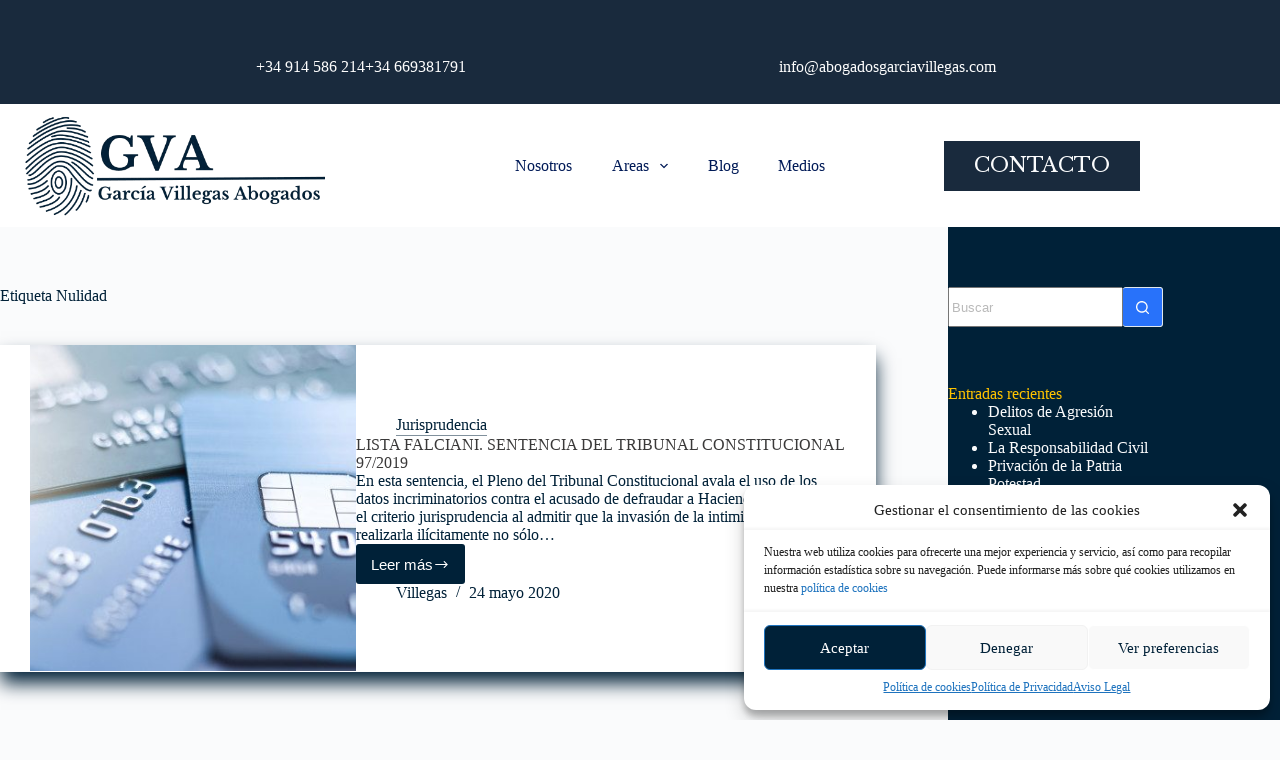

--- FILE ---
content_type: text/html; charset=UTF-8
request_url: https://www.abogadosgarciavillegas.com/tag/nulidad/
body_size: 21187
content:
<!doctype html>
<html lang="es">
<head>
	
	<meta charset="UTF-8">
	<meta name="viewport" content="width=device-width, initial-scale=1, maximum-scale=5, viewport-fit=cover">
	<link rel="profile" href="https://gmpg.org/xfn/11">

	<meta name='robots' content='index, follow, max-image-preview:large, max-snippet:-1, max-video-preview:-1' />
	<style>img:is([sizes="auto" i], [sizes^="auto," i]) { contain-intrinsic-size: 3000px 1500px }</style>
	
	<!-- This site is optimized with the Yoast SEO plugin v23.6 - https://yoast.com/wordpress/plugins/seo/ -->
	<title>Nulidad archivos - García Villegas Abogados</title>
	<link rel="canonical" href="https://www.abogadosgarciavillegas.com/tag/nulidad/" />
	<meta property="og:locale" content="es_ES" />
	<meta property="og:type" content="article" />
	<meta property="og:title" content="Nulidad archivos - García Villegas Abogados" />
	<meta property="og:url" content="https://www.abogadosgarciavillegas.com/tag/nulidad/" />
	<meta property="og:site_name" content="García Villegas Abogados" />
	<meta name="twitter:card" content="summary_large_image" />
	<script type="application/ld+json" class="yoast-schema-graph">{"@context":"https://schema.org","@graph":[{"@type":"CollectionPage","@id":"https://www.abogadosgarciavillegas.com/tag/nulidad/","url":"https://www.abogadosgarciavillegas.com/tag/nulidad/","name":"Nulidad archivos - García Villegas Abogados","isPartOf":{"@id":"https://www.abogadosgarciavillegas.com/#website"},"primaryImageOfPage":{"@id":"https://www.abogadosgarciavillegas.com/tag/nulidad/#primaryimage"},"image":{"@id":"https://www.abogadosgarciavillegas.com/tag/nulidad/#primaryimage"},"thumbnailUrl":"https://www.abogadosgarciavillegas.com/wp-content/uploads/2020/05/banco-1-e1590316563113.jpg","breadcrumb":{"@id":"https://www.abogadosgarciavillegas.com/tag/nulidad/#breadcrumb"},"inLanguage":"es"},{"@type":"ImageObject","inLanguage":"es","@id":"https://www.abogadosgarciavillegas.com/tag/nulidad/#primaryimage","url":"https://www.abogadosgarciavillegas.com/wp-content/uploads/2020/05/banco-1-e1590316563113.jpg","contentUrl":"https://www.abogadosgarciavillegas.com/wp-content/uploads/2020/05/banco-1-e1590316563113.jpg","width":626,"height":356},{"@type":"BreadcrumbList","@id":"https://www.abogadosgarciavillegas.com/tag/nulidad/#breadcrumb","itemListElement":[{"@type":"ListItem","position":1,"name":"Portada","item":"https://www.abogadosgarciavillegas.com/"},{"@type":"ListItem","position":2,"name":"Nulidad"}]},{"@type":"WebSite","@id":"https://www.abogadosgarciavillegas.com/#website","url":"https://www.abogadosgarciavillegas.com/","name":"García Villegas Abogados","description":"Su despacho de abogados: profesionalidad, experiencia y confianza","publisher":{"@id":"https://www.abogadosgarciavillegas.com/#organization"},"potentialAction":[{"@type":"SearchAction","target":{"@type":"EntryPoint","urlTemplate":"https://www.abogadosgarciavillegas.com/?s={search_term_string}"},"query-input":{"@type":"PropertyValueSpecification","valueRequired":true,"valueName":"search_term_string"}}],"inLanguage":"es"},{"@type":"Organization","@id":"https://www.abogadosgarciavillegas.com/#organization","name":"García Villegas Abogados","url":"https://www.abogadosgarciavillegas.com/","logo":{"@type":"ImageObject","inLanguage":"es","@id":"https://www.abogadosgarciavillegas.com/#/schema/logo/image/","url":"https://www.abogadosgarciavillegas.com/wp-content/uploads/2024/09/logo5-1-e1727861159436.png","contentUrl":"https://www.abogadosgarciavillegas.com/wp-content/uploads/2024/09/logo5-1-e1727861159436.png","width":500,"height":190,"caption":"García Villegas Abogados"},"image":{"@id":"https://www.abogadosgarciavillegas.com/#/schema/logo/image/"}}]}</script>
	<!-- / Yoast SEO plugin. -->


<link rel='dns-prefetch' href='//www.abogadosgarciavillegas.com' />
<link rel='dns-prefetch' href='//fonts.googleapis.com' />
<link rel="alternate" type="application/rss+xml" title="García Villegas Abogados &raquo; Feed" href="https://www.abogadosgarciavillegas.com/feed/" />
<link rel="alternate" type="application/rss+xml" title="García Villegas Abogados &raquo; Feed de los comentarios" href="https://www.abogadosgarciavillegas.com/comments/feed/" />
<link rel="alternate" type="application/rss+xml" title="García Villegas Abogados &raquo; Etiqueta Nulidad del feed" href="https://www.abogadosgarciavillegas.com/tag/nulidad/feed/" />
<link rel='stylesheet' id='blocksy-dynamic-global-css' href='https://www.abogadosgarciavillegas.com/wp-content/uploads/blocksy/css/global.css?ver=02194' media='all' />
<link rel='stylesheet' id='wp-block-library-css' href='https://www.abogadosgarciavillegas.com/wp-includes/css/dist/block-library/style.min.css?ver=6.7.4' media='all' />
<style id='global-styles-inline-css'>
:root{--wp--preset--aspect-ratio--square: 1;--wp--preset--aspect-ratio--4-3: 4/3;--wp--preset--aspect-ratio--3-4: 3/4;--wp--preset--aspect-ratio--3-2: 3/2;--wp--preset--aspect-ratio--2-3: 2/3;--wp--preset--aspect-ratio--16-9: 16/9;--wp--preset--aspect-ratio--9-16: 9/16;--wp--preset--color--black: #000000;--wp--preset--color--cyan-bluish-gray: #abb8c3;--wp--preset--color--white: #ffffff;--wp--preset--color--pale-pink: #f78da7;--wp--preset--color--vivid-red: #cf2e2e;--wp--preset--color--luminous-vivid-orange: #ff6900;--wp--preset--color--luminous-vivid-amber: #fcb900;--wp--preset--color--light-green-cyan: #7bdcb5;--wp--preset--color--vivid-green-cyan: #00d084;--wp--preset--color--pale-cyan-blue: #8ed1fc;--wp--preset--color--vivid-cyan-blue: #0693e3;--wp--preset--color--vivid-purple: #9b51e0;--wp--preset--color--palette-color-1: var(--theme-palette-color-1, #2872fa);--wp--preset--color--palette-color-2: var(--theme-palette-color-2, #1559ed);--wp--preset--color--palette-color-3: var(--theme-palette-color-3, #3A4F66);--wp--preset--color--palette-color-4: var(--theme-palette-color-4, #192a3d);--wp--preset--color--palette-color-5: var(--theme-palette-color-5, #e1e8ed);--wp--preset--color--palette-color-6: var(--theme-palette-color-6, #f2f5f7);--wp--preset--color--palette-color-7: var(--theme-palette-color-7, #FAFBFC);--wp--preset--color--palette-color-8: var(--theme-palette-color-8, #ffffff);--wp--preset--gradient--vivid-cyan-blue-to-vivid-purple: linear-gradient(135deg,rgba(6,147,227,1) 0%,rgb(155,81,224) 100%);--wp--preset--gradient--light-green-cyan-to-vivid-green-cyan: linear-gradient(135deg,rgb(122,220,180) 0%,rgb(0,208,130) 100%);--wp--preset--gradient--luminous-vivid-amber-to-luminous-vivid-orange: linear-gradient(135deg,rgba(252,185,0,1) 0%,rgba(255,105,0,1) 100%);--wp--preset--gradient--luminous-vivid-orange-to-vivid-red: linear-gradient(135deg,rgba(255,105,0,1) 0%,rgb(207,46,46) 100%);--wp--preset--gradient--very-light-gray-to-cyan-bluish-gray: linear-gradient(135deg,rgb(238,238,238) 0%,rgb(169,184,195) 100%);--wp--preset--gradient--cool-to-warm-spectrum: linear-gradient(135deg,rgb(74,234,220) 0%,rgb(151,120,209) 20%,rgb(207,42,186) 40%,rgb(238,44,130) 60%,rgb(251,105,98) 80%,rgb(254,248,76) 100%);--wp--preset--gradient--blush-light-purple: linear-gradient(135deg,rgb(255,206,236) 0%,rgb(152,150,240) 100%);--wp--preset--gradient--blush-bordeaux: linear-gradient(135deg,rgb(254,205,165) 0%,rgb(254,45,45) 50%,rgb(107,0,62) 100%);--wp--preset--gradient--luminous-dusk: linear-gradient(135deg,rgb(255,203,112) 0%,rgb(199,81,192) 50%,rgb(65,88,208) 100%);--wp--preset--gradient--pale-ocean: linear-gradient(135deg,rgb(255,245,203) 0%,rgb(182,227,212) 50%,rgb(51,167,181) 100%);--wp--preset--gradient--electric-grass: linear-gradient(135deg,rgb(202,248,128) 0%,rgb(113,206,126) 100%);--wp--preset--gradient--midnight: linear-gradient(135deg,rgb(2,3,129) 0%,rgb(40,116,252) 100%);--wp--preset--gradient--juicy-peach: linear-gradient(to right, #ffecd2 0%, #fcb69f 100%);--wp--preset--gradient--young-passion: linear-gradient(to right, #ff8177 0%, #ff867a 0%, #ff8c7f 21%, #f99185 52%, #cf556c 78%, #b12a5b 100%);--wp--preset--gradient--true-sunset: linear-gradient(to right, #fa709a 0%, #fee140 100%);--wp--preset--gradient--morpheus-den: linear-gradient(to top, #30cfd0 0%, #330867 100%);--wp--preset--gradient--plum-plate: linear-gradient(135deg, #667eea 0%, #764ba2 100%);--wp--preset--gradient--aqua-splash: linear-gradient(15deg, #13547a 0%, #80d0c7 100%);--wp--preset--gradient--love-kiss: linear-gradient(to top, #ff0844 0%, #ffb199 100%);--wp--preset--gradient--new-retrowave: linear-gradient(to top, #3b41c5 0%, #a981bb 49%, #ffc8a9 100%);--wp--preset--gradient--plum-bath: linear-gradient(to top, #cc208e 0%, #6713d2 100%);--wp--preset--gradient--high-flight: linear-gradient(to right, #0acffe 0%, #495aff 100%);--wp--preset--gradient--teen-party: linear-gradient(-225deg, #FF057C 0%, #8D0B93 50%, #321575 100%);--wp--preset--gradient--fabled-sunset: linear-gradient(-225deg, #231557 0%, #44107A 29%, #FF1361 67%, #FFF800 100%);--wp--preset--gradient--arielle-smile: radial-gradient(circle 248px at center, #16d9e3 0%, #30c7ec 47%, #46aef7 100%);--wp--preset--gradient--itmeo-branding: linear-gradient(180deg, #2af598 0%, #009efd 100%);--wp--preset--gradient--deep-blue: linear-gradient(to right, #6a11cb 0%, #2575fc 100%);--wp--preset--gradient--strong-bliss: linear-gradient(to right, #f78ca0 0%, #f9748f 19%, #fd868c 60%, #fe9a8b 100%);--wp--preset--gradient--sweet-period: linear-gradient(to top, #3f51b1 0%, #5a55ae 13%, #7b5fac 25%, #8f6aae 38%, #a86aa4 50%, #cc6b8e 62%, #f18271 75%, #f3a469 87%, #f7c978 100%);--wp--preset--gradient--purple-division: linear-gradient(to top, #7028e4 0%, #e5b2ca 100%);--wp--preset--gradient--cold-evening: linear-gradient(to top, #0c3483 0%, #a2b6df 100%, #6b8cce 100%, #a2b6df 100%);--wp--preset--gradient--mountain-rock: linear-gradient(to right, #868f96 0%, #596164 100%);--wp--preset--gradient--desert-hump: linear-gradient(to top, #c79081 0%, #dfa579 100%);--wp--preset--gradient--ethernal-constance: linear-gradient(to top, #09203f 0%, #537895 100%);--wp--preset--gradient--happy-memories: linear-gradient(-60deg, #ff5858 0%, #f09819 100%);--wp--preset--gradient--grown-early: linear-gradient(to top, #0ba360 0%, #3cba92 100%);--wp--preset--gradient--morning-salad: linear-gradient(-225deg, #B7F8DB 0%, #50A7C2 100%);--wp--preset--gradient--night-call: linear-gradient(-225deg, #AC32E4 0%, #7918F2 48%, #4801FF 100%);--wp--preset--gradient--mind-crawl: linear-gradient(-225deg, #473B7B 0%, #3584A7 51%, #30D2BE 100%);--wp--preset--gradient--angel-care: linear-gradient(-225deg, #FFE29F 0%, #FFA99F 48%, #FF719A 100%);--wp--preset--gradient--juicy-cake: linear-gradient(to top, #e14fad 0%, #f9d423 100%);--wp--preset--gradient--rich-metal: linear-gradient(to right, #d7d2cc 0%, #304352 100%);--wp--preset--gradient--mole-hall: linear-gradient(-20deg, #616161 0%, #9bc5c3 100%);--wp--preset--gradient--cloudy-knoxville: linear-gradient(120deg, #fdfbfb 0%, #ebedee 100%);--wp--preset--gradient--soft-grass: linear-gradient(to top, #c1dfc4 0%, #deecdd 100%);--wp--preset--gradient--saint-petersburg: linear-gradient(135deg, #f5f7fa 0%, #c3cfe2 100%);--wp--preset--gradient--everlasting-sky: linear-gradient(135deg, #fdfcfb 0%, #e2d1c3 100%);--wp--preset--gradient--kind-steel: linear-gradient(-20deg, #e9defa 0%, #fbfcdb 100%);--wp--preset--gradient--over-sun: linear-gradient(60deg, #abecd6 0%, #fbed96 100%);--wp--preset--gradient--premium-white: linear-gradient(to top, #d5d4d0 0%, #d5d4d0 1%, #eeeeec 31%, #efeeec 75%, #e9e9e7 100%);--wp--preset--gradient--clean-mirror: linear-gradient(45deg, #93a5cf 0%, #e4efe9 100%);--wp--preset--gradient--wild-apple: linear-gradient(to top, #d299c2 0%, #fef9d7 100%);--wp--preset--gradient--snow-again: linear-gradient(to top, #e6e9f0 0%, #eef1f5 100%);--wp--preset--gradient--confident-cloud: linear-gradient(to top, #dad4ec 0%, #dad4ec 1%, #f3e7e9 100%);--wp--preset--gradient--glass-water: linear-gradient(to top, #dfe9f3 0%, white 100%);--wp--preset--gradient--perfect-white: linear-gradient(-225deg, #E3FDF5 0%, #FFE6FA 100%);--wp--preset--font-size--small: 13px;--wp--preset--font-size--medium: 20px;--wp--preset--font-size--large: 36px;--wp--preset--font-size--x-large: 42px;--wp--preset--spacing--20: 0.44rem;--wp--preset--spacing--30: 0.67rem;--wp--preset--spacing--40: 1rem;--wp--preset--spacing--50: 1.5rem;--wp--preset--spacing--60: 2.25rem;--wp--preset--spacing--70: 3.38rem;--wp--preset--spacing--80: 5.06rem;--wp--preset--shadow--natural: 6px 6px 9px rgba(0, 0, 0, 0.2);--wp--preset--shadow--deep: 12px 12px 50px rgba(0, 0, 0, 0.4);--wp--preset--shadow--sharp: 6px 6px 0px rgba(0, 0, 0, 0.2);--wp--preset--shadow--outlined: 6px 6px 0px -3px rgba(255, 255, 255, 1), 6px 6px rgba(0, 0, 0, 1);--wp--preset--shadow--crisp: 6px 6px 0px rgba(0, 0, 0, 1);}:where(body) { margin: 0; }.wp-site-blocks > .alignleft { float: left; margin-right: 2em; }.wp-site-blocks > .alignright { float: right; margin-left: 2em; }.wp-site-blocks > .aligncenter { justify-content: center; margin-left: auto; margin-right: auto; }:where(.is-layout-flex){gap: 0.5em;}:where(.is-layout-grid){gap: 0.5em;}.is-layout-flow > .alignleft{float: left;margin-inline-start: 0;margin-inline-end: 2em;}.is-layout-flow > .alignright{float: right;margin-inline-start: 2em;margin-inline-end: 0;}.is-layout-flow > .aligncenter{margin-left: auto !important;margin-right: auto !important;}.is-layout-constrained > .alignleft{float: left;margin-inline-start: 0;margin-inline-end: 2em;}.is-layout-constrained > .alignright{float: right;margin-inline-start: 2em;margin-inline-end: 0;}.is-layout-constrained > .aligncenter{margin-left: auto !important;margin-right: auto !important;}.is-layout-constrained > :where(:not(.alignleft):not(.alignright):not(.alignfull)){margin-left: auto !important;margin-right: auto !important;}body .is-layout-flex{display: flex;}.is-layout-flex{flex-wrap: wrap;align-items: center;}.is-layout-flex > :is(*, div){margin: 0;}body .is-layout-grid{display: grid;}.is-layout-grid > :is(*, div){margin: 0;}body{padding-top: 0px;padding-right: 0px;padding-bottom: 0px;padding-left: 0px;}a:where(:not(.wp-element-button)){text-decoration: underline;}:root :where(.wp-element-button, .wp-block-button__link){background-color: #32373c;border-width: 0;color: #fff;font-family: inherit;font-size: inherit;line-height: inherit;padding: calc(0.667em + 2px) calc(1.333em + 2px);text-decoration: none;}.has-black-color{color: var(--wp--preset--color--black) !important;}.has-cyan-bluish-gray-color{color: var(--wp--preset--color--cyan-bluish-gray) !important;}.has-white-color{color: var(--wp--preset--color--white) !important;}.has-pale-pink-color{color: var(--wp--preset--color--pale-pink) !important;}.has-vivid-red-color{color: var(--wp--preset--color--vivid-red) !important;}.has-luminous-vivid-orange-color{color: var(--wp--preset--color--luminous-vivid-orange) !important;}.has-luminous-vivid-amber-color{color: var(--wp--preset--color--luminous-vivid-amber) !important;}.has-light-green-cyan-color{color: var(--wp--preset--color--light-green-cyan) !important;}.has-vivid-green-cyan-color{color: var(--wp--preset--color--vivid-green-cyan) !important;}.has-pale-cyan-blue-color{color: var(--wp--preset--color--pale-cyan-blue) !important;}.has-vivid-cyan-blue-color{color: var(--wp--preset--color--vivid-cyan-blue) !important;}.has-vivid-purple-color{color: var(--wp--preset--color--vivid-purple) !important;}.has-palette-color-1-color{color: var(--wp--preset--color--palette-color-1) !important;}.has-palette-color-2-color{color: var(--wp--preset--color--palette-color-2) !important;}.has-palette-color-3-color{color: var(--wp--preset--color--palette-color-3) !important;}.has-palette-color-4-color{color: var(--wp--preset--color--palette-color-4) !important;}.has-palette-color-5-color{color: var(--wp--preset--color--palette-color-5) !important;}.has-palette-color-6-color{color: var(--wp--preset--color--palette-color-6) !important;}.has-palette-color-7-color{color: var(--wp--preset--color--palette-color-7) !important;}.has-palette-color-8-color{color: var(--wp--preset--color--palette-color-8) !important;}.has-black-background-color{background-color: var(--wp--preset--color--black) !important;}.has-cyan-bluish-gray-background-color{background-color: var(--wp--preset--color--cyan-bluish-gray) !important;}.has-white-background-color{background-color: var(--wp--preset--color--white) !important;}.has-pale-pink-background-color{background-color: var(--wp--preset--color--pale-pink) !important;}.has-vivid-red-background-color{background-color: var(--wp--preset--color--vivid-red) !important;}.has-luminous-vivid-orange-background-color{background-color: var(--wp--preset--color--luminous-vivid-orange) !important;}.has-luminous-vivid-amber-background-color{background-color: var(--wp--preset--color--luminous-vivid-amber) !important;}.has-light-green-cyan-background-color{background-color: var(--wp--preset--color--light-green-cyan) !important;}.has-vivid-green-cyan-background-color{background-color: var(--wp--preset--color--vivid-green-cyan) !important;}.has-pale-cyan-blue-background-color{background-color: var(--wp--preset--color--pale-cyan-blue) !important;}.has-vivid-cyan-blue-background-color{background-color: var(--wp--preset--color--vivid-cyan-blue) !important;}.has-vivid-purple-background-color{background-color: var(--wp--preset--color--vivid-purple) !important;}.has-palette-color-1-background-color{background-color: var(--wp--preset--color--palette-color-1) !important;}.has-palette-color-2-background-color{background-color: var(--wp--preset--color--palette-color-2) !important;}.has-palette-color-3-background-color{background-color: var(--wp--preset--color--palette-color-3) !important;}.has-palette-color-4-background-color{background-color: var(--wp--preset--color--palette-color-4) !important;}.has-palette-color-5-background-color{background-color: var(--wp--preset--color--palette-color-5) !important;}.has-palette-color-6-background-color{background-color: var(--wp--preset--color--palette-color-6) !important;}.has-palette-color-7-background-color{background-color: var(--wp--preset--color--palette-color-7) !important;}.has-palette-color-8-background-color{background-color: var(--wp--preset--color--palette-color-8) !important;}.has-black-border-color{border-color: var(--wp--preset--color--black) !important;}.has-cyan-bluish-gray-border-color{border-color: var(--wp--preset--color--cyan-bluish-gray) !important;}.has-white-border-color{border-color: var(--wp--preset--color--white) !important;}.has-pale-pink-border-color{border-color: var(--wp--preset--color--pale-pink) !important;}.has-vivid-red-border-color{border-color: var(--wp--preset--color--vivid-red) !important;}.has-luminous-vivid-orange-border-color{border-color: var(--wp--preset--color--luminous-vivid-orange) !important;}.has-luminous-vivid-amber-border-color{border-color: var(--wp--preset--color--luminous-vivid-amber) !important;}.has-light-green-cyan-border-color{border-color: var(--wp--preset--color--light-green-cyan) !important;}.has-vivid-green-cyan-border-color{border-color: var(--wp--preset--color--vivid-green-cyan) !important;}.has-pale-cyan-blue-border-color{border-color: var(--wp--preset--color--pale-cyan-blue) !important;}.has-vivid-cyan-blue-border-color{border-color: var(--wp--preset--color--vivid-cyan-blue) !important;}.has-vivid-purple-border-color{border-color: var(--wp--preset--color--vivid-purple) !important;}.has-palette-color-1-border-color{border-color: var(--wp--preset--color--palette-color-1) !important;}.has-palette-color-2-border-color{border-color: var(--wp--preset--color--palette-color-2) !important;}.has-palette-color-3-border-color{border-color: var(--wp--preset--color--palette-color-3) !important;}.has-palette-color-4-border-color{border-color: var(--wp--preset--color--palette-color-4) !important;}.has-palette-color-5-border-color{border-color: var(--wp--preset--color--palette-color-5) !important;}.has-palette-color-6-border-color{border-color: var(--wp--preset--color--palette-color-6) !important;}.has-palette-color-7-border-color{border-color: var(--wp--preset--color--palette-color-7) !important;}.has-palette-color-8-border-color{border-color: var(--wp--preset--color--palette-color-8) !important;}.has-vivid-cyan-blue-to-vivid-purple-gradient-background{background: var(--wp--preset--gradient--vivid-cyan-blue-to-vivid-purple) !important;}.has-light-green-cyan-to-vivid-green-cyan-gradient-background{background: var(--wp--preset--gradient--light-green-cyan-to-vivid-green-cyan) !important;}.has-luminous-vivid-amber-to-luminous-vivid-orange-gradient-background{background: var(--wp--preset--gradient--luminous-vivid-amber-to-luminous-vivid-orange) !important;}.has-luminous-vivid-orange-to-vivid-red-gradient-background{background: var(--wp--preset--gradient--luminous-vivid-orange-to-vivid-red) !important;}.has-very-light-gray-to-cyan-bluish-gray-gradient-background{background: var(--wp--preset--gradient--very-light-gray-to-cyan-bluish-gray) !important;}.has-cool-to-warm-spectrum-gradient-background{background: var(--wp--preset--gradient--cool-to-warm-spectrum) !important;}.has-blush-light-purple-gradient-background{background: var(--wp--preset--gradient--blush-light-purple) !important;}.has-blush-bordeaux-gradient-background{background: var(--wp--preset--gradient--blush-bordeaux) !important;}.has-luminous-dusk-gradient-background{background: var(--wp--preset--gradient--luminous-dusk) !important;}.has-pale-ocean-gradient-background{background: var(--wp--preset--gradient--pale-ocean) !important;}.has-electric-grass-gradient-background{background: var(--wp--preset--gradient--electric-grass) !important;}.has-midnight-gradient-background{background: var(--wp--preset--gradient--midnight) !important;}.has-juicy-peach-gradient-background{background: var(--wp--preset--gradient--juicy-peach) !important;}.has-young-passion-gradient-background{background: var(--wp--preset--gradient--young-passion) !important;}.has-true-sunset-gradient-background{background: var(--wp--preset--gradient--true-sunset) !important;}.has-morpheus-den-gradient-background{background: var(--wp--preset--gradient--morpheus-den) !important;}.has-plum-plate-gradient-background{background: var(--wp--preset--gradient--plum-plate) !important;}.has-aqua-splash-gradient-background{background: var(--wp--preset--gradient--aqua-splash) !important;}.has-love-kiss-gradient-background{background: var(--wp--preset--gradient--love-kiss) !important;}.has-new-retrowave-gradient-background{background: var(--wp--preset--gradient--new-retrowave) !important;}.has-plum-bath-gradient-background{background: var(--wp--preset--gradient--plum-bath) !important;}.has-high-flight-gradient-background{background: var(--wp--preset--gradient--high-flight) !important;}.has-teen-party-gradient-background{background: var(--wp--preset--gradient--teen-party) !important;}.has-fabled-sunset-gradient-background{background: var(--wp--preset--gradient--fabled-sunset) !important;}.has-arielle-smile-gradient-background{background: var(--wp--preset--gradient--arielle-smile) !important;}.has-itmeo-branding-gradient-background{background: var(--wp--preset--gradient--itmeo-branding) !important;}.has-deep-blue-gradient-background{background: var(--wp--preset--gradient--deep-blue) !important;}.has-strong-bliss-gradient-background{background: var(--wp--preset--gradient--strong-bliss) !important;}.has-sweet-period-gradient-background{background: var(--wp--preset--gradient--sweet-period) !important;}.has-purple-division-gradient-background{background: var(--wp--preset--gradient--purple-division) !important;}.has-cold-evening-gradient-background{background: var(--wp--preset--gradient--cold-evening) !important;}.has-mountain-rock-gradient-background{background: var(--wp--preset--gradient--mountain-rock) !important;}.has-desert-hump-gradient-background{background: var(--wp--preset--gradient--desert-hump) !important;}.has-ethernal-constance-gradient-background{background: var(--wp--preset--gradient--ethernal-constance) !important;}.has-happy-memories-gradient-background{background: var(--wp--preset--gradient--happy-memories) !important;}.has-grown-early-gradient-background{background: var(--wp--preset--gradient--grown-early) !important;}.has-morning-salad-gradient-background{background: var(--wp--preset--gradient--morning-salad) !important;}.has-night-call-gradient-background{background: var(--wp--preset--gradient--night-call) !important;}.has-mind-crawl-gradient-background{background: var(--wp--preset--gradient--mind-crawl) !important;}.has-angel-care-gradient-background{background: var(--wp--preset--gradient--angel-care) !important;}.has-juicy-cake-gradient-background{background: var(--wp--preset--gradient--juicy-cake) !important;}.has-rich-metal-gradient-background{background: var(--wp--preset--gradient--rich-metal) !important;}.has-mole-hall-gradient-background{background: var(--wp--preset--gradient--mole-hall) !important;}.has-cloudy-knoxville-gradient-background{background: var(--wp--preset--gradient--cloudy-knoxville) !important;}.has-soft-grass-gradient-background{background: var(--wp--preset--gradient--soft-grass) !important;}.has-saint-petersburg-gradient-background{background: var(--wp--preset--gradient--saint-petersburg) !important;}.has-everlasting-sky-gradient-background{background: var(--wp--preset--gradient--everlasting-sky) !important;}.has-kind-steel-gradient-background{background: var(--wp--preset--gradient--kind-steel) !important;}.has-over-sun-gradient-background{background: var(--wp--preset--gradient--over-sun) !important;}.has-premium-white-gradient-background{background: var(--wp--preset--gradient--premium-white) !important;}.has-clean-mirror-gradient-background{background: var(--wp--preset--gradient--clean-mirror) !important;}.has-wild-apple-gradient-background{background: var(--wp--preset--gradient--wild-apple) !important;}.has-snow-again-gradient-background{background: var(--wp--preset--gradient--snow-again) !important;}.has-confident-cloud-gradient-background{background: var(--wp--preset--gradient--confident-cloud) !important;}.has-glass-water-gradient-background{background: var(--wp--preset--gradient--glass-water) !important;}.has-perfect-white-gradient-background{background: var(--wp--preset--gradient--perfect-white) !important;}.has-small-font-size{font-size: var(--wp--preset--font-size--small) !important;}.has-medium-font-size{font-size: var(--wp--preset--font-size--medium) !important;}.has-large-font-size{font-size: var(--wp--preset--font-size--large) !important;}.has-x-large-font-size{font-size: var(--wp--preset--font-size--x-large) !important;}
:where(.wp-block-blocksy-post-template.is-layout-flex){gap: 1.25em;}:where(.wp-block-blocksy-post-template.is-layout-grid){gap: 1.25em;}
:where(.wp-block-blocksy-tax-template.is-layout-flex){gap: 1.25em;}:where(.wp-block-blocksy-tax-template.is-layout-grid){gap: 1.25em;}
:where(.wp-block-post-template.is-layout-flex){gap: 1.25em;}:where(.wp-block-post-template.is-layout-grid){gap: 1.25em;}
:where(.wp-block-columns.is-layout-flex){gap: 2em;}:where(.wp-block-columns.is-layout-grid){gap: 2em;}
:root :where(.wp-block-pullquote){font-size: 1.5em;line-height: 1.6;}
</style>
<link rel='stylesheet' id='uaf_client_css-css' href='https://www.abogadosgarciavillegas.com/wp-content/uploads/useanyfont/uaf.css?ver=1769973138' media='all' />
<link rel='stylesheet' id='cmplz-general-css' href='https://www.abogadosgarciavillegas.com/wp-content/plugins/complianz-gdpr/assets/css/cookieblocker.min.css?ver=6.5.6' media='all' />
<link rel='stylesheet' id='eae-css-css' href='https://www.abogadosgarciavillegas.com/wp-content/plugins/addon-elements-for-elementor-page-builder/assets/css/eae.min.css?ver=1.14.4' media='all' />
<link rel='stylesheet' id='eae-peel-css-css' href='https://www.abogadosgarciavillegas.com/wp-content/plugins/addon-elements-for-elementor-page-builder/assets/lib/peel/peel.css?ver=1.14.4' media='all' />
<link rel='stylesheet' id='font-awesome-4-shim-css' href='https://www.abogadosgarciavillegas.com/wp-content/plugins/elementor/assets/lib/font-awesome/css/v4-shims.min.css?ver=1.0' media='all' />
<link rel='stylesheet' id='font-awesome-5-all-css' href='https://www.abogadosgarciavillegas.com/wp-content/plugins/elementor/assets/lib/font-awesome/css/all.min.css?ver=4.11.66' media='all' />
<link rel='stylesheet' id='vegas-css-css' href='https://www.abogadosgarciavillegas.com/wp-content/plugins/addon-elements-for-elementor-page-builder/assets/lib/vegas/vegas.min.css?ver=2.4.0' media='all' />
<link rel='stylesheet' id='blocksy-fonts-font-source-google-css' href='https://fonts.googleapis.com/css2?family=Libre%20Baskerville:wght@400;700&#038;display=swap' media='all' />
<link rel='stylesheet' id='ct-main-styles-css' href='https://www.abogadosgarciavillegas.com/wp-content/themes/blocksy/static/bundle/main.min.css?ver=2.0.81' media='all' />
<link rel='stylesheet' id='ct-page-title-styles-css' href='https://www.abogadosgarciavillegas.com/wp-content/themes/blocksy/static/bundle/page-title.min.css?ver=2.0.81' media='all' />
<link rel='stylesheet' id='ct-elementor-styles-css' href='https://www.abogadosgarciavillegas.com/wp-content/themes/blocksy/static/bundle/elementor-frontend.min.css?ver=2.0.81' media='all' />
<link rel='stylesheet' id='ct-sidebar-styles-css' href='https://www.abogadosgarciavillegas.com/wp-content/themes/blocksy/static/bundle/sidebar.min.css?ver=2.0.81' media='all' />
<link rel='stylesheet' id='ct-wpforms-styles-css' href='https://www.abogadosgarciavillegas.com/wp-content/themes/blocksy/static/bundle/wpforms.min.css?ver=2.0.81' media='all' />
<script src="https://www.abogadosgarciavillegas.com/wp-content/plugins/addon-elements-for-elementor-page-builder/assets/js/iconHelper.js?ver=1.0" id="eae-iconHelper-js"></script>
<script src="https://www.abogadosgarciavillegas.com/wp-includes/js/jquery/jquery.min.js?ver=3.7.1" id="jquery-core-js"></script>
<script src="https://www.abogadosgarciavillegas.com/wp-includes/js/jquery/jquery-migrate.min.js?ver=3.4.1" id="jquery-migrate-js"></script>
<link rel="https://api.w.org/" href="https://www.abogadosgarciavillegas.com/wp-json/" /><link rel="alternate" title="JSON" type="application/json" href="https://www.abogadosgarciavillegas.com/wp-json/wp/v2/tags/58" /><link rel="EditURI" type="application/rsd+xml" title="RSD" href="https://www.abogadosgarciavillegas.com/xmlrpc.php?rsd" />
<meta name="generator" content="WordPress 6.7.4" />
<style>.cmplz-hidden{display:none!important;}</style>		<script>
			document.documentElement.className = document.documentElement.className.replace('no-js', 'js');
		</script>
				<style>
			.no-js img.lazyload {
				display: none;
			}

			figure.wp-block-image img.lazyloading {
				min-width: 150px;
			}

						.lazyload, .lazyloading {
				opacity: 0;
			}

			.lazyloaded {
				opacity: 1;
				transition: opacity 400ms;
				transition-delay: 0ms;
			}

					</style>
		<noscript><link rel='stylesheet' href='https://www.abogadosgarciavillegas.com/wp-content/themes/blocksy/static/bundle/no-scripts.min.css' type='text/css'></noscript>
<meta name="generator" content="Elementor 3.35.0; features: additional_custom_breakpoints; settings: css_print_method-external, google_font-enabled, font_display-auto">
			<style>
				.e-con.e-parent:nth-of-type(n+4):not(.e-lazyloaded):not(.e-no-lazyload),
				.e-con.e-parent:nth-of-type(n+4):not(.e-lazyloaded):not(.e-no-lazyload) * {
					background-image: none !important;
				}
				@media screen and (max-height: 1024px) {
					.e-con.e-parent:nth-of-type(n+3):not(.e-lazyloaded):not(.e-no-lazyload),
					.e-con.e-parent:nth-of-type(n+3):not(.e-lazyloaded):not(.e-no-lazyload) * {
						background-image: none !important;
					}
				}
				@media screen and (max-height: 640px) {
					.e-con.e-parent:nth-of-type(n+2):not(.e-lazyloaded):not(.e-no-lazyload),
					.e-con.e-parent:nth-of-type(n+2):not(.e-lazyloaded):not(.e-no-lazyload) * {
						background-image: none !important;
					}
				}
			</style>
			<link rel="icon" href="https://www.abogadosgarciavillegas.com/wp-content/uploads/2024/10/cropped-favicon2-32x32.png" sizes="32x32" />
<link rel="icon" href="https://www.abogadosgarciavillegas.com/wp-content/uploads/2024/10/cropped-favicon2-192x192.png" sizes="192x192" />
<link rel="apple-touch-icon" href="https://www.abogadosgarciavillegas.com/wp-content/uploads/2024/10/cropped-favicon2-180x180.png" />
<meta name="msapplication-TileImage" content="https://www.abogadosgarciavillegas.com/wp-content/uploads/2024/10/cropped-favicon2-270x270.png" />
		<style id="wp-custom-css">
			iframe{
	width:300px;
	height:300px;
}

:root {
	--alt-color-text: #FEC300; /* declaración de variable para color alternativo en textos */
}

.yellow-text {
	color: var(--alt-color-text); /* texto con color alternativo para los span con la clase 'yellow-text' */
}

/* ---------- FORMULARIOS */
/* subtitle */
.wpforms-field-sublabel {
	color: #fff !important;
	font-weight: 600 !important;
}
/* title and anchors */
.wpforms-field-label-inline a,
.wpforms-field-label {
	color: var(--alt-color-text) !important; 
}
/* input borders */
.wpforms-field-name-first,
.wpforms-field-name-last,
.wpforms-field-email input,
.wpforms-field-textarea textarea {
	border-radius: 0px !important;
}

/* ---------- RESPONSIVE MOBILE */
@media (max-width: 767px) {
    /* TITULO DE LAS ENTRADAS PARA MOVIL */
    .entry-header .page-title {
        font-size: 2.2em !important;
	}

    /* MENU DESPLEGABLE */
	.ct-panel-inner {
		width: 100% !important; /* % del ancho en que ocupa en pantalla */
		background: var(--theme-palette-color-4) !important; /* establece el color de fondo sólido con la variable generada por WordPress */
	}
}

/* ---------- RESPONSIVE TABLET */
@media (max-width: 1024px) and (min-width: 768px) {
	.elementor-element-be2b01f {
		 margin: auto; /* alineación de foto en el index para formato tablet */
	}

    /* MENU DESPLEGABLE */
	.ct-panel-inner {
		width: 100% !important; /* % del ancho en que ocupa en pantalla */
		background: var(--theme-palette-color-4) !important; /* establece el color de fondo sólido con la variable generada por WordPress */
	}

	.ct-menu-link {
		justify-content: center !important; /* centra los elementos en pantalla */
		font-size: 1.3rem !important; /* aumenta el tamaño de la fuente por 16px (1rem = 16px) */
	}
}		</style>
		<style id="wpforms-css-vars-root">
				:root {
					--wpforms-field-border-radius: 3px;
--wpforms-field-border-style: solid;
--wpforms-field-border-size: 1px;
--wpforms-field-background-color: #ffffff;
--wpforms-field-border-color: rgba( 0, 0, 0, 0.25 );
--wpforms-field-border-color-spare: rgba( 0, 0, 0, 0.25 );
--wpforms-field-text-color: rgba( 0, 0, 0, 0.7 );
--wpforms-field-menu-color: #ffffff;
--wpforms-label-color: rgba( 0, 0, 0, 0.85 );
--wpforms-label-sublabel-color: rgba( 0, 0, 0, 0.55 );
--wpforms-label-error-color: #d63637;
--wpforms-button-border-radius: 3px;
--wpforms-button-border-style: none;
--wpforms-button-border-size: 1px;
--wpforms-button-background-color: #066aab;
--wpforms-button-border-color: #066aab;
--wpforms-button-text-color: #ffffff;
--wpforms-page-break-color: #066aab;
--wpforms-background-image: none;
--wpforms-background-position: center center;
--wpforms-background-repeat: no-repeat;
--wpforms-background-size: cover;
--wpforms-background-width: 100px;
--wpforms-background-height: 100px;
--wpforms-background-color: rgba( 0, 0, 0, 0 );
--wpforms-background-url: none;
--wpforms-container-padding: 0px;
--wpforms-container-border-style: none;
--wpforms-container-border-width: 1px;
--wpforms-container-border-color: #000000;
--wpforms-container-border-radius: 3px;
--wpforms-field-size-input-height: 43px;
--wpforms-field-size-input-spacing: 15px;
--wpforms-field-size-font-size: 16px;
--wpforms-field-size-line-height: 19px;
--wpforms-field-size-padding-h: 14px;
--wpforms-field-size-checkbox-size: 16px;
--wpforms-field-size-sublabel-spacing: 5px;
--wpforms-field-size-icon-size: 1;
--wpforms-label-size-font-size: 16px;
--wpforms-label-size-line-height: 19px;
--wpforms-label-size-sublabel-font-size: 14px;
--wpforms-label-size-sublabel-line-height: 17px;
--wpforms-button-size-font-size: 17px;
--wpforms-button-size-height: 41px;
--wpforms-button-size-padding-h: 15px;
--wpforms-button-size-margin-top: 10px;
--wpforms-container-shadow-size-box-shadow: none;

				}
			</style>	</head>


<body data-cmplz=1 class="archive tag tag-nulidad tag-58 wp-custom-logo wp-embed-responsive elementor-default elementor-kit-29 ct-elementor-default-template" data-link="type-2" data-prefix="categories" data-header="type-1:sticky" data-footer="type-1">

<a class="skip-link show-on-focus" href="#main">
	Saltar al contenido</a>

<div class="ct-drawer-canvas" data-location="start"><div id="offcanvas" class="ct-panel ct-header" data-behaviour="right-side"><div class="ct-panel-inner">
		<div class="ct-panel-actions">
			
			<button class="ct-toggle-close" data-type="type-2" aria-label="Cerrar el cajón">
				<svg class="ct-icon" width="12" height="12" viewBox="0 0 15 15"><path d="M1 15a1 1 0 01-.71-.29 1 1 0 010-1.41l5.8-5.8-5.8-5.8A1 1 0 011.7.29l5.8 5.8 5.8-5.8a1 1 0 011.41 1.41l-5.8 5.8 5.8 5.8a1 1 0 01-1.41 1.41l-5.8-5.8-5.8 5.8A1 1 0 011 15z"/></svg>
			</button>
		</div>
		<div class="ct-panel-content" data-device="desktop"><div class="ct-panel-content-inner"></div></div><div class="ct-panel-content" data-device="mobile"><div class="ct-panel-content-inner">
<nav
	class="mobile-menu menu-container has-submenu"
	data-id="mobile-menu" data-submenu-dots="no"	aria-label="Menú fuera del lienzo">
	<ul id="menu-menu-movil" role="menubar"><li id="menu-item-1552" class="menu-item menu-item-type-post_type menu-item-object-page menu-item-home menu-item-1552" role="none"><a target="_blank" href="https://www.abogadosgarciavillegas.com/" class="ct-menu-link" role="menuitem">Nosotros</a></li>
<li id="menu-item-1553" class="menu-item menu-item-type-custom menu-item-object-custom menu-item-has-children menu-item-1553" role="none"><a href="#" class="ct-menu-link" role="menuitem">Areas</a>
<ul class="sub-menu" role="menu">
	<li id="menu-item-2475" class="menu-item menu-item-type-post_type menu-item-object-page menu-item-2475" role="none"><a target="_blank" href="https://www.abogadosgarciavillegas.com/derecho-penal/" class="ct-menu-link" role="menuitem">DERECHO PENAL</a></li>
	<li id="menu-item-1555" class="menu-item menu-item-type-post_type menu-item-object-page menu-item-1555" role="none"><a target="_blank" href="https://www.abogadosgarciavillegas.com/derecho-penal-bancario/" class="ct-menu-link" role="menuitem">DERECHO PENAL ECONÓMICO</a></li>
	<li id="menu-item-1556" class="menu-item menu-item-type-post_type menu-item-object-page menu-item-1556" role="none"><a target="_blank" href="https://www.abogadosgarciavillegas.com/derecho-penal-internacional/" class="ct-menu-link" role="menuitem">DERECHO PENAL INTERNACIONAL</a></li>
	<li id="menu-item-1557" class="menu-item menu-item-type-post_type menu-item-object-page menu-item-1557" role="none"><a target="_blank" href="https://www.abogadosgarciavillegas.com/compliance/" class="ct-menu-link" role="menuitem">COMPLIANCE</a></li>
	<li id="menu-item-1558" class="menu-item menu-item-type-post_type menu-item-object-page menu-item-1558" role="none"><a target="_blank" href="https://www.abogadosgarciavillegas.com/herencias/" class="ct-menu-link" role="menuitem">HERENCIAS</a></li>
	<li id="menu-item-1559" class="menu-item menu-item-type-post_type menu-item-object-page menu-item-1559" role="none"><a target="_blank" href="https://www.abogadosgarciavillegas.com/violencia-de-genero-2/" class="ct-menu-link" role="menuitem">VIOLENCIA DE GENERO</a></li>
	<li id="menu-item-1560" class="menu-item menu-item-type-post_type menu-item-object-page menu-item-1560" role="none"><a target="_blank" href="https://www.abogadosgarciavillegas.com/mediacion/" class="ct-menu-link" role="menuitem">MEDIACION</a></li>
	<li id="menu-item-2052" class="menu-item menu-item-type-post_type menu-item-object-page menu-item-2052" role="none"><a target="_blank" href="https://www.abogadosgarciavillegas.com/derecho-civil-y-de-familia/" class="ct-menu-link" role="menuitem">DERECHO CIVIL Y DE FAMILIA</a></li>
</ul>
</li>
<li id="menu-item-1561" class="menu-item menu-item-type-post_type menu-item-object-page current_page_parent menu-item-1561" role="none"><a target="_blank" href="https://www.abogadosgarciavillegas.com/blog/" class="ct-menu-link" role="menuitem">Blog</a></li>
<li id="menu-item-3292" class="menu-item menu-item-type-post_type menu-item-object-page menu-item-3292" role="none"><a href="https://www.abogadosgarciavillegas.com/medios/" class="ct-menu-link" role="menuitem">Medios</a></li>
<li id="menu-item-1562" class="menu-item menu-item-type-post_type menu-item-object-page menu-item-1562" role="none"><a target="_blank" href="https://www.abogadosgarciavillegas.com/contacto/" class="ct-menu-link" role="menuitem">Contacto</a></li>
</ul></nav>

</div></div></div></div>
	<a href="#main-container" class="ct-back-to-top "
		data-shape="square"
		data-alignment="right"
		title="Ir arriba" aria-label="Ir arriba" hidden>

		<svg class="ct-icon" width="15" height="15" viewBox="0 0 20 20"><path d="M18.1,9.4c-0.2,0.4-0.5,0.6-0.9,0.6h-3.7c0,0-0.6,8.7-0.9,9.1C12.2,19.6,11.1,20,10,20c-1,0-2.3-0.3-2.7-0.9C7,18.7,6.5,10,6.5,10H2.8c-0.4,0-0.7-0.2-1-0.6C1.7,9,1.7,8.6,1.9,8.3c2.8-4.1,7.2-8,7.4-8.1C9.5,0.1,9.8,0,10,0s0.5,0.1,0.6,0.2c0.2,0.1,4.6,3.9,7.4,8.1C18.2,8.7,18.3,9.1,18.1,9.4z"/></svg>	</a>

	</div>
<div id="main-container">
	<header id="header" class="ct-header" data-id="type-1" itemscope="" itemtype="https://schema.org/WPHeader"><div data-device="desktop"><div data-row="top" data-column-set="1"><div class="ct-container"><div data-column="start" data-placements="1"><div data-items="primary">
<div
	class="ct-header-text "
	data-id="text" data-width="stretch">
	<div class="entry-content is-layout-flow">
		<p><style>
    .header-text,
    .header-text__content-box {
        display: flex;
        flex-wrap: nowrap;
        justify-content: space-around;
    }
    .header-text__content-box {
        gap: 3em;
    }
</style></p>
<div class="header-text">
<div class="header-text__content-box">
<p class="header-text__phone-number">+34 914 586 214</p>
<p class="header-text__phone-number">+34 669381791</p>
</div>
<p class="header-texto">info@abogadosgarciavillegas.com</p>
</div>	</div>
</div>
</div></div></div></div><div class="ct-sticky-container"><div data-sticky="shrink"><div data-row="middle" data-column-set="2"><div class="ct-container-fluid"><div data-column="start" data-placements="1"><div data-items="primary">
<div	class="site-branding"
	data-id="logo"		itemscope="itemscope" itemtype="https://schema.org/Organization">

			<a href="https://www.abogadosgarciavillegas.com/" class="site-logo-container" rel="home" itemprop="url" ><img fetchpriority="high" width="500" height="190" src="https://www.abogadosgarciavillegas.com/wp-content/uploads/2024/09/logo5-1-e1727861159436.png" class="default-logo" alt="Logotipo de Garcia Villegas Abogados" decoding="async" srcset="https://www.abogadosgarciavillegas.com/wp-content/uploads/2024/09/logo5-1-e1727861159436.png 500w, https://www.abogadosgarciavillegas.com/wp-content/uploads/2024/09/logo5-1-e1727861159436-300x114.png 300w" sizes="(max-width: 500px) 100vw, 500px" /></a>	
	</div>


<nav
	id="header-menu-1"
	class="header-menu-1 menu-container"
	data-id="menu" data-interaction="hover"	data-menu="type-2:left"
	data-dropdown="type-1:simple"	data-stretch	data-responsive="no"	itemscope="" itemtype="https://schema.org/SiteNavigationElement"	aria-label="Menú de cabecera">

	<ul id="menu-principal" class="menu" role="menubar"><li id="menu-item-1312" class="menu-item menu-item-type-post_type menu-item-object-page menu-item-home menu-item-1312" role="none"><a href="https://www.abogadosgarciavillegas.com/" class="ct-menu-link" role="menuitem">Nosotros</a></li>
<li id="menu-item-1313" class="menu-item menu-item-type-custom menu-item-object-custom menu-item-has-children menu-item-1313 animated-submenu-block" role="none"><a href="https://www.abogadosgarciavillegas.com/areas/" class="ct-menu-link" role="menuitem">Areas<span class="ct-toggle-dropdown-desktop"><svg class="ct-icon" width="8" height="8" viewBox="0 0 15 15"><path d="M2.1,3.2l5.4,5.4l5.4-5.4L15,4.3l-7.5,7.5L0,4.3L2.1,3.2z"/></svg></span></a><button class="ct-toggle-dropdown-desktop-ghost" aria-label="Abrir el menú desplegable" aria-haspopup="true" aria-expanded="false" role="menuitem"></button>
<ul class="sub-menu" role="menu">
	<li id="menu-item-2474" class="menu-item menu-item-type-post_type menu-item-object-page menu-item-2474" role="none"><a href="https://www.abogadosgarciavillegas.com/derecho-penal/" class="ct-menu-link" role="menuitem">DERECHO PENAL</a></li>
	<li id="menu-item-1321" class="menu-item menu-item-type-post_type menu-item-object-page menu-item-1321" role="none"><a href="https://www.abogadosgarciavillegas.com/derecho-penal-bancario/" class="ct-menu-link" role="menuitem">DERECHO PENAL ECONÓMICO</a></li>
	<li id="menu-item-1316" class="menu-item menu-item-type-post_type menu-item-object-page menu-item-1316" role="none"><a href="https://www.abogadosgarciavillegas.com/derecho-penal-internacional/" class="ct-menu-link" role="menuitem">DERECHO PENAL INTERNACIONAL</a></li>
	<li id="menu-item-1315" class="menu-item menu-item-type-post_type menu-item-object-page menu-item-1315" role="none"><a href="https://www.abogadosgarciavillegas.com/compliance/" class="ct-menu-link" role="menuitem">COMPLIANCE</a></li>
	<li id="menu-item-1382" class="menu-item menu-item-type-post_type menu-item-object-page menu-item-1382" role="none"><a href="https://www.abogadosgarciavillegas.com/herencias/" class="ct-menu-link" role="menuitem">HERENCIAS</a></li>
	<li id="menu-item-1406" class="menu-item menu-item-type-post_type menu-item-object-page menu-item-1406" role="none"><a href="https://www.abogadosgarciavillegas.com/violencia-de-genero-2/" class="ct-menu-link" role="menuitem">VIOLENCIA DE GENERO</a></li>
	<li id="menu-item-1399" class="menu-item menu-item-type-post_type menu-item-object-page menu-item-1399" role="none"><a href="https://www.abogadosgarciavillegas.com/mediacion/" class="ct-menu-link" role="menuitem">MEDIACION</a></li>
	<li id="menu-item-2053" class="menu-item menu-item-type-post_type menu-item-object-page menu-item-2053" role="none"><a href="https://www.abogadosgarciavillegas.com/derecho-civil-y-de-familia/" class="ct-menu-link" role="menuitem">DERECHO CIVIL Y DE FAMILIA</a></li>
</ul>
</li>
<li id="menu-item-1323" class="menu-item menu-item-type-post_type menu-item-object-page current_page_parent menu-item-1323" role="none"><a target="_blank" href="https://www.abogadosgarciavillegas.com/blog/" class="ct-menu-link" role="menuitem">Blog</a></li>
<li id="menu-item-3287" class="menu-item menu-item-type-post_type menu-item-object-page menu-item-3287" role="none"><a href="https://www.abogadosgarciavillegas.com/medios/" class="ct-menu-link" role="menuitem">Medios</a></li>
</ul></nav>

</div></div><div data-column="end" data-placements="1"><div data-items="primary">
<div
	class="ct-header-cta"
	data-id="button">
	<a
		href="https://www.abogadosgarciavillegas.com/contacto/"
		class="ct-button"
		data-size="large" aria-label="CONTACTO" target="_blank" rel="noopener noreferrer">
		CONTACTO	</a>
</div>
</div></div></div></div></div></div></div><div data-device="mobile"><div class="ct-sticky-container"><div data-sticky="shrink"><div data-row="middle" data-column-set="2"><div class="ct-container-fluid"><div data-column="start" data-placements="1"><div data-items="primary">
<div	class="site-branding"
	data-id="logo"		>

			<a href="https://www.abogadosgarciavillegas.com/" class="site-logo-container" rel="home" itemprop="url" ><img fetchpriority="high" width="500" height="190" src="https://www.abogadosgarciavillegas.com/wp-content/uploads/2024/09/logo5-1-e1727861159436.png" class="default-logo" alt="Logotipo de Garcia Villegas Abogados" decoding="async" srcset="https://www.abogadosgarciavillegas.com/wp-content/uploads/2024/09/logo5-1-e1727861159436.png 500w, https://www.abogadosgarciavillegas.com/wp-content/uploads/2024/09/logo5-1-e1727861159436-300x114.png 300w" sizes="(max-width: 500px) 100vw, 500px" /></a>	
	</div>

</div></div><div data-column="end" data-placements="1"><div data-items="primary">
<button
	data-toggle-panel="#offcanvas"
	class="ct-header-trigger ct-toggle "
	data-design="solid"
	data-label="right"
	aria-label="Menú"
	data-id="trigger">

	<span class="ct-label ct-hidden-sm ct-hidden-md ct-hidden-lg">Menú</span>

	<svg
		class="ct-icon"
		width="18" height="14" viewBox="0 0 18 14"
		aria-hidden="true"
		data-type="type-1">

		<rect y="0.00" width="18" height="1.7" rx="1"/>
		<rect y="6.15" width="18" height="1.7" rx="1"/>
		<rect y="12.3" width="18" height="1.7" rx="1"/>
	</svg>
</button>
</div></div></div></div></div></div></div></header>
	<main id="main" class="site-main hfeed" itemscope="itemscope" itemtype="https://schema.org/CreativeWork">

		
<div class="ct-container" data-sidebar="right" data-vertical-spacing="top:bottom">
	<section >
		
<div class="hero-section is-width-constrained" data-type="type-1">
			<header class="entry-header">
			<h1 class="page-title" title="Etiqueta Nulidad" itemprop="headline"><span class="ct-title-label">Etiqueta</span> Nulidad</h1>		</header>
	</div><div class="entries" data-archive="default" data-layout="simple" data-cards="boxed"><article class="entry-card post-299 post type-post status-publish format-standard has-post-thumbnail hentry category-jurisprudencia tag-art-24-2-ce tag-delito-fiscal tag-derecho-a-la-intimidad tag-derecho-a-un-proceso-justo-con-todas-las-garantias tag-nulidad tag-prueba-ilicita tag-vulneracion-derechos-fundamentales" data-reveal="bottom:no"><a class="ct-media-container boundless-image" href="https://www.abogadosgarciavillegas.com/lista-falciani-sentencia-del-tribunal-constitucional-97-2019/" aria-label="LISTA FALCIANI. SENTENCIA DEL TRIBUNAL CONSTITUCIONAL 97/2019" tabindex="-1"><img loading="lazy" width="626" height="356" data-src="https://www.abogadosgarciavillegas.com/wp-content/uploads/2020/05/banco-1-e1590316563113.jpg" class="attachment-medium_large size-medium_large wp-post-image lazyload" alt="" loading="lazy" decoding="async" data-srcset="https://www.abogadosgarciavillegas.com/wp-content/uploads/2020/05/banco-1-e1590316563113.jpg 626w, https://www.abogadosgarciavillegas.com/wp-content/uploads/2020/05/banco-1-e1590316563113-300x171.jpg 300w" data-sizes="auto, (max-width: 626px) 100vw, 626px" itemprop="image" style="--smush-placeholder-width: 626px; --smush-placeholder-aspect-ratio: 626/356;aspect-ratio: 4/3;" src="[data-uri]" /><noscript><img loading="lazy" width="626" height="356" src="https://www.abogadosgarciavillegas.com/wp-content/uploads/2020/05/banco-1-e1590316563113.jpg" class="attachment-medium_large size-medium_large wp-post-image" alt="" loading="lazy" decoding="async" srcset="https://www.abogadosgarciavillegas.com/wp-content/uploads/2020/05/banco-1-e1590316563113.jpg 626w, https://www.abogadosgarciavillegas.com/wp-content/uploads/2020/05/banco-1-e1590316563113-300x171.jpg 300w" sizes="auto, (max-width: 626px) 100vw, 626px" itemprop="image" style="aspect-ratio: 4/3;" /></noscript></a><div class="card-content"><ul class="entry-meta" data-type="simple:slash" data-id="meta_1" ><li class="meta-categories" data-type="underline"><a href="https://www.abogadosgarciavillegas.com/category/jurisprudencia/" rel="tag" class="ct-term-2">Jurisprudencia</a></li></ul><h2 class="entry-title"><a href="https://www.abogadosgarciavillegas.com/lista-falciani-sentencia-del-tribunal-constitucional-97-2019/" rel="bookmark">LISTA FALCIANI. SENTENCIA DEL TRIBUNAL CONSTITUCIONAL 97/2019</a></h2><div class="entry-excerpt"><p>En esta sentencia, el Pleno del Tribunal Constitucional avala el uso de los datos incriminatorios contra el acusado de defraudar a Hacienda, pero cambia el criterio jurisprudencia al admitir que la invasión de la intimidad pueden realizarla ilícitamente no sólo…</p>
</div><a class="entry-button ct-button" href="https://www.abogadosgarciavillegas.com/lista-falciani-sentencia-del-tribunal-constitucional-97-2019/">Leer más<svg width="17px" height="17px" viewBox="0 0 32 32" fill="currentColor"><path d="M 21.1875 9.28125 L 19.78125 10.71875 L 24.0625 15 L 4 15 L 4 17 L 24.0625 17 L 19.78125 21.28125 L 21.1875 22.71875 L 27.90625 16 Z "></path></svg><span class="screen-reader-text">LISTA FALCIANI. SENTENCIA DEL TRIBUNAL CONSTITUCIONAL 97/2019</span></a><ul class="entry-meta" data-type="simple:slash" data-id="meta_2" ><li class="meta-author" itemprop="author" itemscope="" itemtype="https://schema.org/Person"><a class="ct-meta-element-author" href="https://www.abogadosgarciavillegas.com/author/villegas/" title="Entradas de Villegas" rel="author" itemprop="url"><span itemprop="name">Villegas</span></a></li><li class="meta-date" itemprop="datePublished"><time class="ct-meta-element-date" datetime="2020-05-24T12:34:36+02:00">24 mayo 2020</time></li></ul></div></article><article class="entry-card post-293 post type-post status-publish format-standard has-post-thumbnail hentry category-blog tag-antijuridicidad tag-fruto-del-arbol-envenenado tag-nulidad tag-prueba-ilicita tag-prueba-nula" data-reveal="bottom:no"><a class="ct-media-container boundless-image" href="https://www.abogadosgarciavillegas.com/la-doctrina-del-fruto-del-arbol-envenenado/" aria-label="Doctrina del Fruto del Árbol Envenenado" tabindex="-1"><img loading="lazy" width="768" height="563" data-src="https://www.abogadosgarciavillegas.com/wp-content/uploads/2020/05/photo-1532077795300-c4b487f601f6-scaled-e1595270316323-768x563.jpg" class="attachment-medium_large size-medium_large wp-post-image lazyload" alt="" loading="lazy" decoding="async" data-srcset="https://www.abogadosgarciavillegas.com/wp-content/uploads/2020/05/photo-1532077795300-c4b487f601f6-scaled-e1595270316323-768x563.jpg 768w, https://www.abogadosgarciavillegas.com/wp-content/uploads/2020/05/photo-1532077795300-c4b487f601f6-scaled-e1595270316323-300x220.jpg 300w, https://www.abogadosgarciavillegas.com/wp-content/uploads/2020/05/photo-1532077795300-c4b487f601f6-scaled-e1595270316323-1024x750.jpg 1024w, https://www.abogadosgarciavillegas.com/wp-content/uploads/2020/05/photo-1532077795300-c4b487f601f6-scaled-e1595270316323-1536x1126.jpg 1536w, https://www.abogadosgarciavillegas.com/wp-content/uploads/2020/05/photo-1532077795300-c4b487f601f6-scaled-e1595270316323.jpg 1707w" data-sizes="auto, (max-width: 768px) 100vw, 768px" itemprop="image" style="--smush-placeholder-width: 768px; --smush-placeholder-aspect-ratio: 768/563;aspect-ratio: 4/3;" src="[data-uri]" /><noscript><img loading="lazy" width="768" height="563" src="https://www.abogadosgarciavillegas.com/wp-content/uploads/2020/05/photo-1532077795300-c4b487f601f6-scaled-e1595270316323-768x563.jpg" class="attachment-medium_large size-medium_large wp-post-image" alt="" loading="lazy" decoding="async" srcset="https://www.abogadosgarciavillegas.com/wp-content/uploads/2020/05/photo-1532077795300-c4b487f601f6-scaled-e1595270316323-768x563.jpg 768w, https://www.abogadosgarciavillegas.com/wp-content/uploads/2020/05/photo-1532077795300-c4b487f601f6-scaled-e1595270316323-300x220.jpg 300w, https://www.abogadosgarciavillegas.com/wp-content/uploads/2020/05/photo-1532077795300-c4b487f601f6-scaled-e1595270316323-1024x750.jpg 1024w, https://www.abogadosgarciavillegas.com/wp-content/uploads/2020/05/photo-1532077795300-c4b487f601f6-scaled-e1595270316323-1536x1126.jpg 1536w, https://www.abogadosgarciavillegas.com/wp-content/uploads/2020/05/photo-1532077795300-c4b487f601f6-scaled-e1595270316323.jpg 1707w" sizes="auto, (max-width: 768px) 100vw, 768px" itemprop="image" style="aspect-ratio: 4/3;" /></noscript></a><div class="card-content"><ul class="entry-meta" data-type="simple:slash" data-id="meta_1" ><li class="meta-categories" data-type="underline"><a href="https://www.abogadosgarciavillegas.com/category/blog/" rel="tag" class="ct-term-1">Blog</a></li></ul><h2 class="entry-title"><a href="https://www.abogadosgarciavillegas.com/la-doctrina-del-fruto-del-arbol-envenenado/" rel="bookmark">Doctrina del Fruto del Árbol Envenenado</a></h2><div class="entry-excerpt"><p>La doctrina del “fruto del árbol envenenado”, consiste en la imposibilidad de utilizar pruebas de un delito obtenidas de manera ilícita de modo que cualquier prueba que se derive de esta, ya sea directa o indirectamente, se considera nula de…</p>
</div><a class="entry-button ct-button" href="https://www.abogadosgarciavillegas.com/la-doctrina-del-fruto-del-arbol-envenenado/">Leer más<svg width="17px" height="17px" viewBox="0 0 32 32" fill="currentColor"><path d="M 21.1875 9.28125 L 19.78125 10.71875 L 24.0625 15 L 4 15 L 4 17 L 24.0625 17 L 19.78125 21.28125 L 21.1875 22.71875 L 27.90625 16 Z "></path></svg><span class="screen-reader-text">Doctrina del Fruto del Árbol Envenenado</span></a><ul class="entry-meta" data-type="simple:slash" data-id="meta_2" ><li class="meta-author" itemprop="author" itemscope="" itemtype="https://schema.org/Person"><a class="ct-meta-element-author" href="https://www.abogadosgarciavillegas.com/author/villegas/" title="Entradas de Villegas" rel="author" itemprop="url"><span itemprop="name">Villegas</span></a></li><li class="meta-date" itemprop="datePublished"><time class="ct-meta-element-date" datetime="2020-05-23T20:04:16+02:00">23 mayo 2020</time></li></ul></div></article></div>	</section>

	<aside class="" data-type="type-4" id="sidebar" itemtype="https://schema.org/WPSideBar" itemscope="itemscope"><div class="ct-sidebar" data-sticky="sidebar"><div class="ct-widget is-layout-flow widget_search" id="search-2">

<form role="search" method="get" class="ct-search-form" data-form-controls="inside" data-taxonomy-filter="false" data-submit-button="icon" action="https://www.abogadosgarciavillegas.com/" aria-haspopup="listbox" data-live-results="thumbs">

	<input type="search"  placeholder="Buscar" value="" name="s" autocomplete="off" title="Buscar..." aria-label="Buscar...">

	<div class="ct-search-form-controls">
		
		<button type="submit" class="wp-element-button" data-button="inside:icon" aria-label="Botón de búsqueda">
			<svg class="ct-icon ct-search-button-content" aria-hidden="true" width="15" height="15" viewBox="0 0 15 15"><path d="M14.8,13.7L12,11c0.9-1.2,1.5-2.6,1.5-4.2c0-3.7-3-6.8-6.8-6.8S0,3,0,6.8s3,6.8,6.8,6.8c1.6,0,3.1-0.6,4.2-1.5l2.8,2.8c0.1,0.1,0.3,0.2,0.5,0.2s0.4-0.1,0.5-0.2C15.1,14.5,15.1,14,14.8,13.7z M1.5,6.8c0-2.9,2.4-5.2,5.2-5.2S12,3.9,12,6.8S9.6,12,6.8,12S1.5,9.6,1.5,6.8z"/></svg>
			<span class="ct-ajax-loader">
				<svg viewBox="0 0 24 24">
					<circle cx="12" cy="12" r="10" opacity="0.2" fill="none" stroke="currentColor" stroke-miterlimit="10" stroke-width="2"/>

					<path d="m12,2c5.52,0,10,4.48,10,10" fill="none" stroke="currentColor" stroke-linecap="round" stroke-miterlimit="10" stroke-width="2">
						<animateTransform
							attributeName="transform"
							attributeType="XML"
							type="rotate"
							dur="0.6s"
							from="0 12 12"
							to="360 12 12"
							repeatCount="indefinite"
						/>
					</path>
				</svg>
			</span>
		</button>

		
		
		

		<input type="hidden" value="91eb2f7d06" class="ct-live-results-nonce">	</div>

			<div class="screen-reader-text" aria-live="polite" role="status">
			Sin resultados		</div>
	
</form>


</div>
		<div class="ct-widget is-layout-flow widget_recent_entries" id="recent-posts-2">
		<h3 class="widget-title">Entradas recientes</h3>
		<ul>
											<li>
					<a href="https://www.abogadosgarciavillegas.com/delito-de-agresion-sexual/">Delitos de Agresión Sexual</a>
									</li>
											<li>
					<a href="https://www.abogadosgarciavillegas.com/la-responsabilidad-civil/">La Responsabilidad Civil</a>
									</li>
											<li>
					<a href="https://www.abogadosgarciavillegas.com/privacion-de-la-patria-potestad/">Privación de la Patria Potestad</a>
									</li>
											<li>
					<a href="https://www.abogadosgarciavillegas.com/delitos-informaticos/">Delitos Informáticos</a>
									</li>
											<li>
					<a href="https://www.abogadosgarciavillegas.com/la-prision-provisional/">La prisión provisional</a>
									</li>
					</ul>

		</div><div class="ct-widget is-layout-flow widget_categories" id="categories-2"><h3 class="widget-title">Categorías</h3>
			<ul>
					<li class="cat-item cat-item-1"><a href="https://www.abogadosgarciavillegas.com/category/blog/">Blog</a>
</li>
	<li class="cat-item cat-item-2"><a href="https://www.abogadosgarciavillegas.com/category/jurisprudencia/">Jurisprudencia</a>
</li>
			</ul>

			</div></div></aside></div>
	</main>

	<footer id="footer" class="ct-footer" data-id="type-1" itemscope="" itemtype="https://schema.org/WPFooter"><div data-row="top"><div class="ct-container"><div data-column="widget-area-1" data-link="none"><div class="ct-widget is-layout-flow widget_media_image" id="media_image-3"><a href="https://www.abogadosgarciavillegas.com/"><img width="300" height="114" data-src="https://www.abogadosgarciavillegas.com/wp-content/uploads/2024/09/logo5-1-e1727861159436-300x114.png" class="image wp-image-1011  attachment-medium size-medium wp-post-image lazyload" alt="Logotipo de Garcia Villegas Abogados" style="--smush-placeholder-width: 300px; --smush-placeholder-aspect-ratio: 300/114;max-width: 100%; height: auto;" decoding="async" data-srcset="https://www.abogadosgarciavillegas.com/wp-content/uploads/2024/09/logo5-1-e1727861159436-300x114.png 300w, https://www.abogadosgarciavillegas.com/wp-content/uploads/2024/09/logo5-1-e1727861159436.png 500w" data-sizes="(max-width: 300px) 100vw, 300px" src="[data-uri]" /><noscript><img width="300" height="114" src="https://www.abogadosgarciavillegas.com/wp-content/uploads/2024/09/logo5-1-e1727861159436-300x114.png" class="image wp-image-1011  attachment-medium size-medium wp-post-image" alt="Logotipo de Garcia Villegas Abogados" style="max-width: 100%; height: auto;" decoding="async" srcset="https://www.abogadosgarciavillegas.com/wp-content/uploads/2024/09/logo5-1-e1727861159436-300x114.png 300w, https://www.abogadosgarciavillegas.com/wp-content/uploads/2024/09/logo5-1-e1727861159436.png 500w" sizes="(max-width: 300px) 100vw, 300px" /></noscript></a></div></div><div data-column="widget-area-3"><div class="ct-widget is-layout-flow widget_text" id="text-2">			<div class="textwidget"><div><b>PLAZA DE REPÚBLICA DOMINICANA, 2, bajo.<br />
</b><b>28016 MADRID.</b></div>
<div><b>METRO COLOMBIA (líneas 8 y 9)</b></div>
<div><b>Buses nº. 51, 16, 29, 7, 40, 11, 87.</b></div>
</div>
		</div></div><div data-column="widget-area-4"><div class="ct-widget is-layout-flow widget_text" id="text-3">			<div class="textwidget"><p><b>TELEFONO: +34 91 458 62 14<br />
</b><strong>URGENCIAS: +34 669 381 791<br />
<a href="mailto:garciavillegasabogados@icam.es">garciavillegasabogados@icam.es</a></strong></p>
</div>
		</div></div></div></div><div data-row="middle"><div class="ct-container" data-columns-divider="md"><div data-column="socials">
<div
	class="ct-footer-socials"
	data-id="socials">

	
		<div class="ct-social-box" data-color="official" data-icon-size="custom" data-icons-type="square:outline" >
			
			
							
				<a href="#" data-network="facebook" aria-label="Facebook" style="--official-color: #557dbc" target="_blank" rel="noopener noreferrer">
					<span class="ct-icon-container">
					<svg
					width="20px"
					height="20px"
					viewBox="0 0 20 20"
					aria-hidden="true">
						<path d="M20,10.1c0-5.5-4.5-10-10-10S0,4.5,0,10.1c0,5,3.7,9.1,8.4,9.9v-7H5.9v-2.9h2.5V7.9C8.4,5.4,9.9,4,12.2,4c1.1,0,2.2,0.2,2.2,0.2v2.5h-1.3c-1.2,0-1.6,0.8-1.6,1.6v1.9h2.8L13.9,13h-2.3v7C16.3,19.2,20,15.1,20,10.1z"/>
					</svg>
				</span>				</a>
							
				<a href="#" data-network="linkedin" aria-label="LinkedIn" style="--official-color: #1c86c6" target="_blank" rel="noopener noreferrer">
					<span class="ct-icon-container">
					<svg
					width="20px"
					height="20px"
					viewBox="0 0 20 20"
					aria-hidden="true">
						<path d="M18.6,0H1.4C0.6,0,0,0.6,0,1.4v17.1C0,19.4,0.6,20,1.4,20h17.1c0.8,0,1.4-0.6,1.4-1.4V1.4C20,0.6,19.4,0,18.6,0z M6,17.1h-3V7.6h3L6,17.1L6,17.1zM4.6,6.3c-1,0-1.7-0.8-1.7-1.7s0.8-1.7,1.7-1.7c0.9,0,1.7,0.8,1.7,1.7C6.3,5.5,5.5,6.3,4.6,6.3z M17.2,17.1h-3v-4.6c0-1.1,0-2.5-1.5-2.5c-1.5,0-1.8,1.2-1.8,2.5v4.7h-3V7.6h2.8v1.3h0c0.4-0.8,1.4-1.5,2.8-1.5c3,0,3.6,2,3.6,4.5V17.1z"/>
					</svg>
				</span>				</a>
							
				<a href="#" data-network="instagram" aria-label="Instagram" style="--official-color: #ed1376" target="_blank" rel="noopener noreferrer">
					<span class="ct-icon-container">
					<svg
					width="20"
					height="20"
					viewBox="0 0 20 20"
					aria-hidden="true">
						<circle cx="10" cy="10" r="3.3"/>
						<path d="M14.2,0H5.8C2.6,0,0,2.6,0,5.8v8.3C0,17.4,2.6,20,5.8,20h8.3c3.2,0,5.8-2.6,5.8-5.8V5.8C20,2.6,17.4,0,14.2,0zM10,15c-2.8,0-5-2.2-5-5s2.2-5,5-5s5,2.2,5,5S12.8,15,10,15z M15.8,5C15.4,5,15,4.6,15,4.2s0.4-0.8,0.8-0.8s0.8,0.4,0.8,0.8S16.3,5,15.8,5z"/>
					</svg>
				</span>				</a>
			
			
					</div>

	</div>

</div><div data-column="menu">
<nav
	id="footer-menu"
	class="footer-menu-inline menu-container "
	data-id="menu"		itemscope="" itemtype="https://schema.org/SiteNavigationElement"	aria-label="Menú del pie de página">

	<ul id="menu-principal-1" class="menu" role="menubar"><li class="menu-item menu-item-type-post_type menu-item-object-page menu-item-home menu-item-1312" role="none"><a href="https://www.abogadosgarciavillegas.com/" class="ct-menu-link" role="menuitem">Nosotros</a></li>
<li class="menu-item menu-item-type-custom menu-item-object-custom menu-item-1313" role="none"><a href="https://www.abogadosgarciavillegas.com/areas/" class="ct-menu-link" role="menuitem">Areas</a></li>
<li class="menu-item menu-item-type-post_type menu-item-object-page current_page_parent menu-item-1323" role="none"><a target="_blank" href="https://www.abogadosgarciavillegas.com/blog/" class="ct-menu-link" role="menuitem">Blog</a></li>
<li class="menu-item menu-item-type-post_type menu-item-object-page menu-item-3287" role="none"><a href="https://www.abogadosgarciavillegas.com/medios/" class="ct-menu-link" role="menuitem">Medios</a></li>
</ul></nav>
</div></div></div><div data-row="bottom"><div class="ct-container"><div data-column="copyright">
<div
	class="ct-footer-copyright"
	data-id="copyright">

	<p>Copyright 2024 © García Villegas Abogados</p></div>
</div></div></div></footer></div>


<!-- Consent Management powered by Complianz | GDPR/CCPA Cookie Consent https://wordpress.org/plugins/complianz-gdpr -->
<div id="cmplz-cookiebanner-container"><div class="cmplz-cookiebanner cmplz-hidden banner-1 optin cmplz-bottom-right cmplz-categories-type-view-preferences" aria-modal="true" data-nosnippet="true" role="dialog" aria-live="polite" aria-labelledby="cmplz-header-1-optin" aria-describedby="cmplz-message-1-optin">
	<div class="cmplz-header">
		<div class="cmplz-logo"></div>
		<div class="cmplz-title" id="cmplz-header-1-optin">Gestionar el consentimiento de las cookies</div>
		<div class="cmplz-close" tabindex="0" role="button" aria-label="close-dialog">
			<svg aria-hidden="true" focusable="false" data-prefix="fas" data-icon="times" class="svg-inline--fa fa-times fa-w-11" role="img" xmlns="http://www.w3.org/2000/svg" viewBox="0 0 352 512"><path fill="currentColor" d="M242.72 256l100.07-100.07c12.28-12.28 12.28-32.19 0-44.48l-22.24-22.24c-12.28-12.28-32.19-12.28-44.48 0L176 189.28 75.93 89.21c-12.28-12.28-32.19-12.28-44.48 0L9.21 111.45c-12.28 12.28-12.28 32.19 0 44.48L109.28 256 9.21 356.07c-12.28 12.28-12.28 32.19 0 44.48l22.24 22.24c12.28 12.28 32.2 12.28 44.48 0L176 322.72l100.07 100.07c12.28 12.28 32.2 12.28 44.48 0l22.24-22.24c12.28-12.28 12.28-32.19 0-44.48L242.72 256z"></path></svg>
		</div>
	</div>

	<div class="cmplz-divider cmplz-divider-header"></div>
	<div class="cmplz-body">
		<div class="cmplz-message" id="cmplz-message-1-optin">Nuestra web utiliza cookies para ofrecerte una mejor experiencia y servicio, así como para recopilar información estadística sobre su navegación. Puede informarse más sobre qué cookies utilizamos en nuestra <a href="https://www.abogadosgarciavillegas.com/politica-de-cookies/">política de cookies</a></div>
		<!-- categories start -->
		<div class="cmplz-categories">
			<details class="cmplz-category cmplz-functional" >
				<summary>
						<span class="cmplz-category-header">
							<span class="cmplz-category-title">Funcional</span>
							<span class='cmplz-always-active'>
								<span class="cmplz-banner-checkbox">
									<input type="checkbox"
										   id="cmplz-functional-optin"
										   data-category="cmplz_functional"
										   class="cmplz-consent-checkbox cmplz-functional"
										   size="40"
										   value="1"/>
									<label class="cmplz-label" for="cmplz-functional-optin" tabindex="0"><span class="screen-reader-text">Funcional</span></label>
								</span>
								Siempre activo							</span>
							<span class="cmplz-icon cmplz-open">
								<svg xmlns="http://www.w3.org/2000/svg" viewBox="0 0 448 512"  height="18" ><path d="M224 416c-8.188 0-16.38-3.125-22.62-9.375l-192-192c-12.5-12.5-12.5-32.75 0-45.25s32.75-12.5 45.25 0L224 338.8l169.4-169.4c12.5-12.5 32.75-12.5 45.25 0s12.5 32.75 0 45.25l-192 192C240.4 412.9 232.2 416 224 416z"/></svg>
							</span>
						</span>
				</summary>
				<div class="cmplz-description">
					<span class="cmplz-description-functional">El almacenamiento o acceso técnico es estrictamente necesario para el propósito legítimo de permitir el uso de un servicio específico explícitamente solicitado por el abonado o usuario, o con el único propósito de llevar a cabo la transmisión de una comunicación a través de una red de comunicaciones electrónicas.</span>
				</div>
			</details>

			<details class="cmplz-category cmplz-preferences" >
				<summary>
						<span class="cmplz-category-header">
							<span class="cmplz-category-title">Preferencias</span>
							<span class="cmplz-banner-checkbox">
								<input type="checkbox"
									   id="cmplz-preferences-optin"
									   data-category="cmplz_preferences"
									   class="cmplz-consent-checkbox cmplz-preferences"
									   size="40"
									   value="1"/>
								<label class="cmplz-label" for="cmplz-preferences-optin" tabindex="0"><span class="screen-reader-text">Preferencias</span></label>
							</span>
							<span class="cmplz-icon cmplz-open">
								<svg xmlns="http://www.w3.org/2000/svg" viewBox="0 0 448 512"  height="18" ><path d="M224 416c-8.188 0-16.38-3.125-22.62-9.375l-192-192c-12.5-12.5-12.5-32.75 0-45.25s32.75-12.5 45.25 0L224 338.8l169.4-169.4c12.5-12.5 32.75-12.5 45.25 0s12.5 32.75 0 45.25l-192 192C240.4 412.9 232.2 416 224 416z"/></svg>
							</span>
						</span>
				</summary>
				<div class="cmplz-description">
					<span class="cmplz-description-preferences">El almacenamiento o acceso técnico es necesario para la finalidad legítima de almacenar preferencias no solicitadas por el abonado o usuario.</span>
				</div>
			</details>

			<details class="cmplz-category cmplz-statistics" >
				<summary>
						<span class="cmplz-category-header">
							<span class="cmplz-category-title">Estadísticas</span>
							<span class="cmplz-banner-checkbox">
								<input type="checkbox"
									   id="cmplz-statistics-optin"
									   data-category="cmplz_statistics"
									   class="cmplz-consent-checkbox cmplz-statistics"
									   size="40"
									   value="1"/>
								<label class="cmplz-label" for="cmplz-statistics-optin" tabindex="0"><span class="screen-reader-text">Estadísticas</span></label>
							</span>
							<span class="cmplz-icon cmplz-open">
								<svg xmlns="http://www.w3.org/2000/svg" viewBox="0 0 448 512"  height="18" ><path d="M224 416c-8.188 0-16.38-3.125-22.62-9.375l-192-192c-12.5-12.5-12.5-32.75 0-45.25s32.75-12.5 45.25 0L224 338.8l169.4-169.4c12.5-12.5 32.75-12.5 45.25 0s12.5 32.75 0 45.25l-192 192C240.4 412.9 232.2 416 224 416z"/></svg>
							</span>
						</span>
				</summary>
				<div class="cmplz-description">
					<span class="cmplz-description-statistics">El almacenamiento o acceso técnico que es utilizado exclusivamente con fines estadísticos. </span>
					<span class="cmplz-description-statistics-anonymous">El almacenamiento o acceso técnico que se utiliza exclusivamente con fines estadísticos anónimos. Sin un requerimiento, el cumplimiento voluntario por parte de tu proveedor de servicios de Internet, o los registros adicionales de un tercero, la información almacenada o recuperada sólo para este propósito no se puede utilizar para identificarte.</span>
				</div>
			</details>
			<details class="cmplz-category cmplz-marketing" >
				<summary>
						<span class="cmplz-category-header">
							<span class="cmplz-category-title">Marketing</span>
							<span class="cmplz-banner-checkbox">
								<input type="checkbox"
									   id="cmplz-marketing-optin"
									   data-category="cmplz_marketing"
									   class="cmplz-consent-checkbox cmplz-marketing"
									   size="40"
									   value="1"/>
								<label class="cmplz-label" for="cmplz-marketing-optin" tabindex="0"><span class="screen-reader-text">Marketing</span></label>
							</span>
							<span class="cmplz-icon cmplz-open">
								<svg xmlns="http://www.w3.org/2000/svg" viewBox="0 0 448 512"  height="18" ><path d="M224 416c-8.188 0-16.38-3.125-22.62-9.375l-192-192c-12.5-12.5-12.5-32.75 0-45.25s32.75-12.5 45.25 0L224 338.8l169.4-169.4c12.5-12.5 32.75-12.5 45.25 0s12.5 32.75 0 45.25l-192 192C240.4 412.9 232.2 416 224 416z"/></svg>
							</span>
						</span>
				</summary>
				<div class="cmplz-description">
					<span class="cmplz-description-marketing">El almacenamiento o acceso técnico es necesario para crear perfiles de usuario para enviar publicidad, o para rastrear al usuario en una web o en varias web con fines de marketing similares.</span>
				</div>
			</details>
		</div><!-- categories end -->
			</div>

	<div class="cmplz-links cmplz-information">
		<a class="cmplz-link cmplz-manage-options cookie-statement" href="#" data-relative_url="#cmplz-manage-consent-container">Administrar opciones</a>
		<a class="cmplz-link cmplz-manage-third-parties cookie-statement" href="#" data-relative_url="#cmplz-cookies-overview">Gestionar los servicios</a>
		<a class="cmplz-link cmplz-manage-vendors tcf cookie-statement" href="#" data-relative_url="#cmplz-tcf-wrapper">Gestionar {vendor_count} proveedores</a>
		<a class="cmplz-link cmplz-external cmplz-read-more-purposes tcf" target="_blank" rel="noopener noreferrer nofollow" href="https://cookiedatabase.org/tcf/purposes/">Leer más sobre estos propósitos</a>
			</div>

	<div class="cmplz-divider cmplz-footer"></div>

	<div class="cmplz-buttons">
		<button class="cmplz-btn cmplz-accept">Aceptar</button>
		<button class="cmplz-btn cmplz-deny">Denegar</button>
		<button class="cmplz-btn cmplz-view-preferences">Ver preferencias</button>
		<button class="cmplz-btn cmplz-save-preferences">Guardar preferencias</button>
		<a class="cmplz-btn cmplz-manage-options tcf cookie-statement" href="#" data-relative_url="#cmplz-manage-consent-container">Ver preferencias</a>
			</div>

	<div class="cmplz-links cmplz-documents">
		<a class="cmplz-link cookie-statement" href="#" data-relative_url="">{title}</a>
		<a class="cmplz-link privacy-statement" href="#" data-relative_url="">{title}</a>
		<a class="cmplz-link impressum" href="#" data-relative_url="">{title}</a>
			</div>

</div>
</div>
					<div id="cmplz-manage-consent" data-nosnippet="true"><button class="cmplz-btn cmplz-hidden cmplz-manage-consent manage-consent-1">Gestionar consentimiento</button>

</div>			<script>
				const lazyloadRunObserver = () => {
					const lazyloadBackgrounds = document.querySelectorAll( `.e-con.e-parent:not(.e-lazyloaded)` );
					const lazyloadBackgroundObserver = new IntersectionObserver( ( entries ) => {
						entries.forEach( ( entry ) => {
							if ( entry.isIntersecting ) {
								let lazyloadBackground = entry.target;
								if( lazyloadBackground ) {
									lazyloadBackground.classList.add( 'e-lazyloaded' );
								}
								lazyloadBackgroundObserver.unobserve( entry.target );
							}
						});
					}, { rootMargin: '200px 0px 200px 0px' } );
					lazyloadBackgrounds.forEach( ( lazyloadBackground ) => {
						lazyloadBackgroundObserver.observe( lazyloadBackground );
					} );
				};
				const events = [
					'DOMContentLoaded',
					'elementor/lazyload/observe',
				];
				events.forEach( ( event ) => {
					document.addEventListener( event, lazyloadRunObserver );
				} );
			</script>
			<script id="eae-main-js-extra">
var eae = {"ajaxurl":"https:\/\/www.abogadosgarciavillegas.com\/wp-admin\/admin-ajax.php","current_url":"aHR0cHM6Ly93d3cuYWJvZ2Fkb3NnYXJjaWF2aWxsZWdhcy5jb20vdGFnL251bGlkYWQv","nonce":"43bbcbe8a1","plugin_url":"https:\/\/www.abogadosgarciavillegas.com\/wp-content\/plugins\/addon-elements-for-elementor-page-builder\/"};
var eae_editor = {"plugin_url":"https:\/\/www.abogadosgarciavillegas.com\/wp-content\/plugins\/addon-elements-for-elementor-page-builder\/"};
</script>
<script src="https://www.abogadosgarciavillegas.com/wp-content/plugins/addon-elements-for-elementor-page-builder/assets/js/eae.min.js?ver=1.14.4" id="eae-main-js"></script>
<script src="https://www.abogadosgarciavillegas.com/wp-content/plugins/addon-elements-for-elementor-page-builder/build/index.min.js?ver=1.14.4" id="eae-index-js"></script>
<script src="https://www.abogadosgarciavillegas.com/wp-content/plugins/elementor/assets/lib/font-awesome/js/v4-shims.min.js?ver=1.0" id="font-awesome-4-shim-js"></script>
<script src="https://www.abogadosgarciavillegas.com/wp-content/plugins/addon-elements-for-elementor-page-builder/assets/js/animated-main.min.js?ver=1.0" id="animated-main-js"></script>
<script src="https://www.abogadosgarciavillegas.com/wp-content/plugins/addon-elements-for-elementor-page-builder/assets/js/particles.min.js?ver=2.0.0" id="eae-particles-js"></script>
<script src="https://www.abogadosgarciavillegas.com/wp-content/plugins/addon-elements-for-elementor-page-builder/assets/lib/magnific.min.js?ver=1.1.0" id="wts-magnific-js"></script>
<script src="https://www.abogadosgarciavillegas.com/wp-content/plugins/addon-elements-for-elementor-page-builder/assets/lib/vegas/vegas.min.js?ver=2.4.0" id="vegas-js"></script>
<script id="ct-scripts-js-extra">
var ct_localizations = {"ajax_url":"https:\/\/www.abogadosgarciavillegas.com\/wp-admin\/admin-ajax.php","public_url":"https:\/\/www.abogadosgarciavillegas.com\/wp-content\/themes\/blocksy\/static\/bundle\/","rest_url":"https:\/\/www.abogadosgarciavillegas.com\/wp-json\/","search_url":"https:\/\/www.abogadosgarciavillegas.com\/search\/QUERY_STRING\/","show_more_text":"Mostrar m\u00e1s","more_text":"M\u00e1s","search_live_results":"Resultados de b\u00fasqueda","search_live_no_results":"Sin resultados","search_live_no_result":"Sin resultados","search_live_one_result":"Obtuviste %s resultado. Por favor, pulsa en la pesta\u00f1a para seleccionarlo.","search_live_many_results":"Obtuviste %s resultados. Por favor, pulsa en la pesta\u00f1a para seleccionar uno.","clipboard_copied":"\u00a1Copiado!","clipboard_failed":"Error al copiar","expand_submenu":"Abrir el men\u00fa desplegable","collapse_submenu":"Cerrar el men\u00fa desplegable","dynamic_js_chunks":[{"id":"blocksy_sticky_header","selector":"header [data-sticky]","url":"https:\/\/www.abogadosgarciavillegas.com\/wp-content\/plugins\/blocksy-companion\/static\/bundle\/sticky.js?ver=2.0.81"}],"dynamic_styles":{"lazy_load":"https:\/\/www.abogadosgarciavillegas.com\/wp-content\/themes\/blocksy\/static\/bundle\/non-critical-styles.min.css?ver=2.0.81","search_lazy":"https:\/\/www.abogadosgarciavillegas.com\/wp-content\/themes\/blocksy\/static\/bundle\/non-critical-search-styles.min.css?ver=2.0.81","back_to_top":"https:\/\/www.abogadosgarciavillegas.com\/wp-content\/themes\/blocksy\/static\/bundle\/back-to-top.min.css?ver=2.0.81"},"dynamic_styles_selectors":[{"selector":".ct-header-cart, #woo-cart-panel","url":"https:\/\/www.abogadosgarciavillegas.com\/wp-content\/themes\/blocksy\/static\/bundle\/cart-header-element-lazy.min.css?ver=2.0.81"},{"selector":".flexy","url":"https:\/\/www.abogadosgarciavillegas.com\/wp-content\/themes\/blocksy\/static\/bundle\/flexy.min.css?ver=2.0.81"},{"selector":"#account-modal","url":"https:\/\/www.abogadosgarciavillegas.com\/wp-content\/plugins\/blocksy-companion\/static\/bundle\/header-account-modal-lazy.min.css?ver=2.0.81"},{"selector":".ct-header-account","url":"https:\/\/www.abogadosgarciavillegas.com\/wp-content\/plugins\/blocksy-companion\/static\/bundle\/header-account-dropdown-lazy.min.css?ver=2.0.81"}]};
</script>
<script src="https://www.abogadosgarciavillegas.com/wp-content/themes/blocksy/static/bundle/main.js?ver=2.0.81" id="ct-scripts-js"></script>
<script src="https://www.abogadosgarciavillegas.com/wp-content/plugins/wp-smushit/app/assets/js/smush-lazy-load.min.js?ver=3.16.6" id="smush-lazy-load-js"></script>
<script src="https://www.abogadosgarciavillegas.com/wp-content/plugins/premium-addons-for-elementor/assets/frontend/min-js/elements-handler.min.js?ver=4.11.66" id="pa-elements-handler-js"></script>
<script id="cmplz-cookiebanner-js-extra">
var complianz = {"prefix":"cmplz_","user_banner_id":"1","set_cookies":[],"block_ajax_content":"","banner_version":"25","version":"6.5.6","store_consent":"","do_not_track_enabled":"","consenttype":"optin","region":"eu","geoip":"","dismiss_timeout":"","disable_cookiebanner":"","soft_cookiewall":"","dismiss_on_scroll":"","cookie_expiry":"365","url":"https:\/\/www.abogadosgarciavillegas.com\/wp-json\/complianz\/v1\/","locale":"lang=es&locale=es_ES","set_cookies_on_root":"","cookie_domain":"","current_policy_id":"16","cookie_path":"\/","categories":{"statistics":"estad\u00edsticas","marketing":"m\u00e1rketing"},"tcf_active":"","placeholdertext":"Haz clic para aceptar cookies de marketing y permitir este contenido","aria_label":"Haz clic para aceptar cookies de marketing y permitir este contenido","css_file":"https:\/\/www.abogadosgarciavillegas.com\/wp-content\/uploads\/complianz\/css\/banner-{banner_id}-{type}.css?v=25","page_links":{"eu":{"cookie-statement":{"title":"Pol\u00edtica de cookies","url":"https:\/\/www.abogadosgarciavillegas.com\/politica-de-cookies-ue\/"},"privacy-statement":{"title":"Pol\u00edtica de Privacidad","url":"https:\/\/www.abogadosgarciavillegas.com\/politica-de-privacidad-de-datos\/"},"impressum":{"title":"Aviso Legal","url":"https:\/\/www.abogadosgarciavillegas.com\/aviso-legal\/"}},"us":{"impressum":{"title":"Aviso Legal","url":"https:\/\/www.abogadosgarciavillegas.com\/aviso-legal\/"}},"uk":{"impressum":{"title":"Aviso Legal","url":"https:\/\/www.abogadosgarciavillegas.com\/aviso-legal\/"}},"ca":{"impressum":{"title":"Aviso Legal","url":"https:\/\/www.abogadosgarciavillegas.com\/aviso-legal\/"}},"au":{"impressum":{"title":"Aviso Legal","url":"https:\/\/www.abogadosgarciavillegas.com\/aviso-legal\/"}},"za":{"impressum":{"title":"Aviso Legal","url":"https:\/\/www.abogadosgarciavillegas.com\/aviso-legal\/"}},"br":{"impressum":{"title":"Aviso Legal","url":"https:\/\/www.abogadosgarciavillegas.com\/aviso-legal\/"}}},"tm_categories":"","forceEnableStats":"","preview":"","clean_cookies":""};
</script>
<script defer src="https://www.abogadosgarciavillegas.com/wp-content/plugins/complianz-gdpr/cookiebanner/js/complianz.min.js?ver=6.5.6" id="cmplz-cookiebanner-js"></script>
<script id="cmplz-cookiebanner-js-after">
		
			document.addEventListener("cmplz_enable_category", function(consentData) {
				var category = consentData.detail.category;
				var services = consentData.detail.services;
				var blockedContentContainers = [];
				let selectorVideo = '.cmplz-elementor-widget-video-playlist[data-category="'+category+'"],.elementor-widget-video[data-category="'+category+'"]';
				let selectorGeneric = '[data-cmplz-elementor-href][data-category="'+category+'"]';
				for (var skey in services) {
					if (services.hasOwnProperty(skey)) {
						let service = skey;
						selectorVideo +=',.cmplz-elementor-widget-video-playlist[data-service="'+service+'"],.elementor-widget-video[data-service="'+service+'"]';
						selectorGeneric +=',[data-cmplz-elementor-href][data-service="'+service+'"]';
					}
				}
				document.querySelectorAll(selectorVideo).forEach(obj => {
					let elementService = obj.getAttribute('data-service');
					if ( cmplz_is_service_denied(elementService) ) {
						return;
					}
					if (obj.classList.contains('cmplz-elementor-activated')) return;
					obj.classList.add('cmplz-elementor-activated');

					if ( obj.hasAttribute('data-cmplz_elementor_widget_type') ){
						let attr = obj.getAttribute('data-cmplz_elementor_widget_type');
						obj.classList.removeAttribute('data-cmplz_elementor_widget_type');
						obj.classList.setAttribute('data-widget_type', attr);
					}
					if (obj.classList.contains('cmplz-elementor-widget-video-playlist')) {
						obj.classList.remove('cmplz-elementor-widget-video-playlist');
						obj.classList.add('elementor-widget-video-playlist');
					}
					obj.setAttribute('data-settings', obj.getAttribute('data-cmplz-elementor-settings'));
					blockedContentContainers.push(obj);
				});

				document.querySelectorAll(selectorGeneric).forEach(obj => {
					let elementService = obj.getAttribute('data-service');
					if ( cmplz_is_service_denied(elementService) ) {
						return;
					}
					if (obj.classList.contains('cmplz-elementor-activated')) return;

					if (obj.classList.contains('cmplz-fb-video')) {
						obj.classList.remove('cmplz-fb-video');
						obj.classList.add('fb-video');
					}

					obj.classList.add('cmplz-elementor-activated');
					obj.setAttribute('data-href', obj.getAttribute('data-cmplz-elementor-href'));
					blockedContentContainers.push(obj.closest('.elementor-widget'));
				});

				/**
				 * Trigger the widgets in Elementor
				 */
				for (var key in blockedContentContainers) {
					if (blockedContentContainers.hasOwnProperty(key) && blockedContentContainers[key] !== undefined) {
						let blockedContentContainer = blockedContentContainers[key];
						if (elementorFrontend.elementsHandler) {
							elementorFrontend.elementsHandler.runReadyTrigger(blockedContentContainer)
						}
						var cssIndex = blockedContentContainer.getAttribute('data-placeholder_class_index');
						blockedContentContainer.classList.remove('cmplz-blocked-content-container');
						blockedContentContainer.classList.remove('cmplz-placeholder-' + cssIndex);
					}
				}

			});
		
		
</script>

</body>
</html>


--- FILE ---
content_type: text/css
request_url: https://www.abogadosgarciavillegas.com/wp-content/uploads/blocksy/css/global.css?ver=02194
body_size: 24248
content:
[data-header*="type-1"] .ct-header [data-id="button"] [class*="ct-button"] {--theme-button-font-family:'Libre Baskerville', Sans-Serif;--theme-button-font-weight:400;--theme-button-font-size:1.3em;} [data-header*="type-1"] .ct-header [data-id="button"] .ct-button {--theme-button-text-initial-color:var(--theme-palette-color-7);--theme-button-text-hover-color:var(--theme-palette-color-7);} [data-header*="type-1"] .ct-header [data-id="button"] .ct-button-ghost {--theme-button-text-initial-color:var(--theme-palette-color-7);--theme-button-text-hover-color:#3a3939;} [data-header*="type-1"] .ct-header [data-id="button"] {--theme-button-background-initial-color:var(--theme-palette-color-4);--theme-button-background-hover-color:#3a3939;--theme-button-border-radius:0px;--margin:0px 80px 0px 0px !important;} [data-header*="type-1"] .ct-header [data-id="logo"] .site-logo-container {--logo-max-height:116px;} [data-header*="type-1"] .ct-header [data-id="logo"] .site-title {--theme-font-weight:700;--theme-font-size:25px;--theme-line-height:1.5;--theme-link-initial-color:var(--theme-palette-color-4);} [data-header*="type-1"] .ct-header [data-id="logo"] {--margin:0px 0px 0px 20px !important;} [data-header*="type-1"] .ct-header [data-id="menu"] {--menu-items-spacing:0px;--menu-items-gap:30px;--menu-indicator-hover-color:#3a3939;--margin:0px 0px 0px 150px !important;} [data-header*="type-1"] .ct-header [data-id="menu"] > ul > li > a {--menu-item-height:39%;--theme-font-family:'Libre Baskerville', Sans-Serif;--theme-font-weight:700;--theme-text-transform:uppercase;--theme-font-size:1.1em;--theme-line-height:1;--theme-letter-spacing:0em;--theme-link-initial-color:#001A57;--theme-link-hover-color:#9e7d0f;} [data-header*="type-1"] .ct-header [data-id="menu"] .sub-menu .ct-menu-link {--theme-link-initial-color:var(--theme-palette-color-8);--theme-font-family:'Libre Baskerville', Sans-Serif;--theme-font-weight:400;--theme-font-size:1em;} [data-header*="type-1"] .ct-header [data-id="menu"] .sub-menu {--dropdown-background-color:rgba(0, 33, 56, 0.96);--dropdown-horizontal-offset:9px;--dropdown-width:182px;--dropdown-items-spacing:10px;--dropdown-divider:1px solid var(--theme-palette-color-2);--theme-box-shadow:0px 10px 20px rgba(41, 51, 61, 0.1);--theme-border-radius:2px;} [data-header*="type-1"] .ct-header [data-sticky*="yes"] [data-id="menu"] .sub-menu {--sticky-state-dropdown-top-offset:0px;} [data-header*="type-1"] .ct-header [data-row*="middle"] {--height:123px;background-color:var(--theme-palette-color-8);background-image:none;--theme-border-top:none;--theme-border-bottom:none;--theme-box-shadow:none;} [data-header*="type-1"] .ct-header [data-row*="middle"] > div {--theme-border-top:none;--theme-border-bottom:none;} [data-header*="type-1"] .ct-header [data-sticky*="yes"] [data-row*="middle"] {background-color:var(--theme-palette-color-8);background-image:none;--theme-border-top:none;--theme-border-bottom:none;--theme-box-shadow:none;} [data-header*="type-1"] .ct-header [data-sticky*="yes"] [data-row*="middle"] > div {--theme-border-top:none;--theme-border-bottom:none;} [data-header*="type-1"] [data-id="mobile-menu"] {--items-vertical-spacing:5px;--theme-font-family:'Libre Baskerville', Sans-Serif;--theme-font-weight:400;--theme-font-size:20px;--theme-link-initial-color:#d2d2d2;--theme-link-hover-color:#ffffff;--theme-link-active-color:#ffffff;--mobile-menu-divider:none;} [data-header*="type-1"] [data-id="mobile-menu"] .sub-menu {--theme-font-family:'Libre Baskerville', Sans-Serif;--theme-font-weight:400;--theme-link-initial-color:#d2d2d2;} [data-header*="type-1"] #offcanvas {--theme-box-shadow:0px 0px 70px rgba(0, 0, 0, 0.35);--side-panel-width:500px;} [data-header*="type-1"] #offcanvas .ct-panel-inner {background-color:rgba(18, 21, 25, 0.98);} [data-header*="type-1"] #offcanvas .ct-toggle-close {--theme-icon-size:21px;--toggle-button-radius:0px;} [data-header*="type-1"] .ct-header [data-id="text"] {--max-width:100%;--theme-font-family:'Libre Baskerville', Sans-Serif;--theme-font-weight:400;--theme-font-size:1.3em;--theme-line-height:1.3;--theme-text-color:#fdfdfd;--theme-link-initial-color:#3874b0;--margin:30px 0px 0px 100px !important;--horizontal-alignment:center;} [data-header*="type-1"] .ct-header [data-row*="top"] {--height:104px;background-color:var(--theme-palette-color-4);background-image:none;--theme-border-top:none;--theme-border-bottom:none;--theme-box-shadow:none;} [data-header*="type-1"] .ct-header [data-row*="top"] > div {--theme-border-top:none;--theme-border-bottom:none;} [data-header*="type-1"] .ct-header [data-sticky*="yes"] [data-row*="top"] {background-color:var(--theme-palette-color-8);background-image:none;--theme-border-top:none;--theme-border-bottom:none;--theme-box-shadow:none;} [data-header*="type-1"] .ct-header [data-sticky*="yes"] [data-row*="top"] > div {--theme-border-top:none;--theme-border-bottom:none;} [data-header*="type-1"] [data-id="trigger"] {--theme-icon-size:18px;--toggle-button-radius:3px;} [data-header*="type-1"] [data-id="trigger"]:not([data-design="simple"]) {--toggle-button-padding:10px;} [data-header*="type-1"] [data-id="trigger"] .ct-label {--theme-font-weight:600;--theme-text-transform:uppercase;--theme-font-size:12px;} [data-header*="type-1"] {--header-height:227px;--header-sticky-height:123px;--header-sticky-offset:0px;} [data-header*="type-1"] .ct-header {background-image:none;} [data-header*="type-1"] [data-sticky*="yes"] {background-image:none;} [data-footer*="type-1"] .ct-footer [data-row*="bottom"] > div {--container-spacing:25px;--theme-border:none;--theme-border-top:none;--theme-border-bottom:none;--grid-template-columns:initial;} [data-footer*="type-1"] .ct-footer [data-row*="bottom"] .widget-title {--theme-font-size:16px;} [data-footer*="type-1"] .ct-footer [data-row*="bottom"] {--theme-border-top:none;--theme-border-bottom:none;background-color:transparent;} [data-footer*="type-1"] [data-id="copyright"] {--theme-font-family:'Libre Baskerville', Sans-Serif;--theme-font-weight:400;--theme-font-size:15px;--theme-line-height:1.3;--theme-text-color:#002138;} [data-footer*="type-1"] [data-column="copyright"] {--horizontal-alignment:center;--vertical-alignment:center;} [data-footer*="type-1"] .ct-footer [data-id="menu"] {--menu-item-width:initial;--menu-items-spacing:51px;} [data-footer*="type-1"] .ct-footer [data-column="menu"] {--horizontal-alignment:center;--vertical-alignment:center;} [data-footer*="type-1"] .ct-footer [data-id="menu"] ul {--theme-font-family:'Libre Baskerville', Sans-Serif;--theme-font-weight:700;--theme-text-transform:uppercase;--theme-font-size:0.8em;--theme-line-height:1.3;} [data-footer*="type-1"] .ct-footer [data-id="menu"] > ul > li > a {--theme-link-initial-color:#002138;} [data-footer*="type-1"] .ct-footer [data-row*="middle"] > div {--container-spacing:70px;--theme-border:none;--theme-border-top:none;--theme-border-bottom:none;--grid-template-columns:repeat(2, 1fr);} [data-footer*="type-1"] .ct-footer [data-row*="middle"] .widget-title {--theme-font-size:16px;} [data-footer*="type-1"] .ct-footer [data-row*="middle"] {--theme-border-top:none;--theme-border-bottom:none;background-color:transparent;} [data-footer*="type-1"] [data-id="socials"].ct-footer-socials {--theme-icon-size:27px;--items-spacing:13px;--margin:25px 25px 25px 10px !important;} [data-footer*="type-1"] [data-column="socials"] {--horizontal-alignment:center;} [data-footer*="type-1"] [data-id="socials"].ct-footer-socials .ct-label {--theme-font-weight:600;--theme-text-transform:uppercase;--theme-font-size:12px;--visibility:none;} [data-footer*="type-1"] [data-id="socials"].ct-footer-socials [data-color="custom"] {--background-color:rgba(218, 222, 228, 0.3);--background-hover-color:var(--theme-palette-color-1);} [data-footer*="type-1"] .ct-footer [data-row*="top"] > div {--container-spacing:30px;--theme-border:2px solid #002138;--theme-border-top:none;--theme-border-bottom:none;--grid-template-columns:repeat(3, 1fr);} [data-footer*="type-1"] .ct-footer [data-row*="top"] .widget-title {--theme-font-family:'Libre Baskerville', Sans-Serif;--theme-font-weight:400;--theme-font-size:16px;} [data-footer*="type-1"] .ct-footer [data-row*="top"] {--theme-border-top:none;--theme-border-bottom:none;background-color:transparent;} [data-footer*="type-1"] .ct-footer [data-column="widget-area-3"] {--margin:0px 0px 0px 30px !important;} [data-footer*="type-1"] .ct-footer [data-column="widget-area-3"] .ct-widget {--theme-text-color:#002138;} [data-footer*="type-1"] .ct-footer [data-column="widget-area-4"] {--margin:0px 0px 0px 40px !important;} [data-footer*="type-1"] .ct-footer [data-column="widget-area-4"] .ct-widget {--theme-text-color:#003939;} [data-footer*="type-1"][data-footer*="reveal"] .site-main {--footer-box-shadow:0px 30px 50px rgba(0, 0, 0, 0.1);} [data-footer*="type-1"] .ct-footer {background-color:var(--theme-palette-color-6);} [data-footer*="type-1"] footer.ct-container {--footer-container-bottom-offset:50px;--footer-container-padding:0px 35px;}:root {--theme-font-family:-apple-system, BlinkMacSystemFont, 'Segoe UI', Roboto, Helvetica, Arial, sans-serif, 'Apple Color Emoji', 'Segoe UI Emoji', 'Segoe UI Symbol';--theme-font-weight:400;--theme-text-transform:none;--theme-text-decoration:none;--theme-font-size:16px;--theme-line-height:1.65;--theme-letter-spacing:0em;--theme-button-font-weight:500;--theme-button-font-size:15px;--has-classic-forms:var(--true);--has-modern-forms:var(--false);--theme-form-font-size:16;--theme-form-text-initial-color:#002138;--theme-form-field-border-initial-color:var(--theme-border-color);--theme-form-field-border-focus-color:var(--theme-palette-color-1);--theme-form-selection-field-initial-color:var(--theme-border-color);--theme-form-selection-field-active-color:var(--theme-palette-color-1);--e-global-color-blocksy_palette_1:var(--theme-palette-color-1);--e-global-color-blocksy_palette_2:var(--theme-palette-color-2);--e-global-color-blocksy_palette_3:var(--theme-palette-color-3);--e-global-color-blocksy_palette_4:var(--theme-palette-color-4);--e-global-color-blocksy_palette_5:var(--theme-palette-color-5);--e-global-color-blocksy_palette_6:var(--theme-palette-color-6);--e-global-color-blocksy_palette_7:var(--theme-palette-color-7);--e-global-color-blocksy_palette_8:var(--theme-palette-color-8);--theme-palette-color-1:#2872fa;--theme-palette-color-2:#1559ed;--theme-palette-color-3:#3A4F66;--theme-palette-color-4:#192a3d;--theme-palette-color-5:#e1e8ed;--theme-palette-color-6:#f2f5f7;--theme-palette-color-7:#FAFBFC;--theme-palette-color-8:#ffffff;--theme-text-color:var(--theme-palette-color-1);--theme-link-initial-color:var(--theme-palette-color-1);--theme-link-hover-color:var(--theme-palette-color-2);--theme-selection-text-color:#ffffff;--theme-selection-background-color:var(--theme-palette-color-1);--theme-border-color:var(--theme-palette-color-5);--theme-headings-color:var(--theme-palette-color-4);--theme-content-spacing:0px;--has-theme-content-spacing:0;--theme-button-min-height:40px;--theme-button-text-initial-color:#ffffff;--theme-button-text-hover-color:#ffffff;--theme-button-background-initial-color:var(--theme-palette-color-1);--theme-button-background-hover-color:var(--theme-palette-color-2);--theme-button-border:none;--theme-button-border-radius:3px;--theme-button-padding:5px 20px;--theme-normal-container-max-width:1290px;--theme-content-vertical-spacing:60px;--theme-container-edge-spacing:90vw;--theme-narrow-container-max-width:750px;--theme-wide-offset:130px;}h1 {--theme-font-weight:700;--theme-font-size:40px;--theme-line-height:1.5;}h2 {--theme-font-weight:700;--theme-font-size:35px;--theme-line-height:1.5;}h3 {--theme-font-weight:700;--theme-font-size:30px;--theme-line-height:1.5;}h4 {--theme-font-weight:700;--theme-font-size:25px;--theme-line-height:1.5;}h5 {--theme-font-weight:700;--theme-font-size:20px;--theme-line-height:1.5;}h6 {--theme-font-weight:700;--theme-font-size:16px;--theme-line-height:1.5;}.wp-block-pullquote {--theme-font-family:Georgia;--theme-font-weight:600;--theme-font-size:25px;}pre, code, samp, kbd {--theme-font-family:monospace;--theme-font-weight:400;--theme-font-size:16px;}figcaption {--theme-font-size:14px;}.ct-sidebar .widget-title {--theme-font-family:'Libre Baskerville', Sans-Serif;--theme-font-weight:700;--theme-text-transform:capitalize;--theme-font-size:1.5em;--theme-heading-color:#fec300;}.ct-sidebar .ct-widget > *:not(.widget-title) {--theme-font-family:'Libre Baskerville', Sans-Serif;--theme-font-weight:400;--theme-text-transform:capitalize;--theme-text-decoration:none;--theme-font-size:0.9em;--theme-line-height:3em;--theme-letter-spacing:0em;}.ct-breadcrumbs {--theme-font-weight:600;--theme-text-transform:uppercase;--theme-font-size:12px;}body {background-color:var(--theme-palette-color-7);background-image:none;} [data-prefix="single_blog_post"] .entry-header .page-title {--theme-font-family:'Libre Baskerville', Sans-Serif;--theme-font-weight:700;--theme-font-size:57px;--theme-line-height:1.2;--theme-heading-color:#ffffff;} [data-prefix="single_blog_post"] .entry-header .entry-meta {--theme-font-family:'Libre Baskerville', Sans-Serif;--theme-font-weight:700;--theme-text-transform:uppercase;--theme-font-size:12px;--theme-line-height:1.3;--theme-text-color:#dbdbdb;--theme-link-hover-color:#ffffff;} [data-prefix="single_blog_post"] .entry-header .page-description {--theme-font-family:'Libre Baskerville', Sans-Serif;--theme-font-weight:400;--theme-text-color:rgba(0, 33, 56, 0.93);} [data-prefix="single_blog_post"] .hero-section[data-type="type-2"] {--min-height:382px;background-color:var(--theme-palette-color-6);background-image:none;--container-padding:70px 0px;} [data-prefix="single_blog_post"] .hero-section[data-type="type-2"] > figure .ct-media-container:after {background-color:rgba(25, 42, 61, 0.59);} [data-prefix="categories"] .entry-header .page-title {--theme-font-family:'Libre Baskerville', Sans-Serif;--theme-font-weight:700;--theme-font-size:30px;--theme-heading-color:#002138;} [data-prefix="categories"] .entry-header .entry-meta {--theme-font-weight:600;--theme-text-transform:uppercase;--theme-font-size:12px;--theme-line-height:1.3;} [data-prefix="categories"] .entry-header .page-description {--theme-font-family:'Libre Baskerville', Sans-Serif;--theme-font-weight:400;} [data-prefix="search"] .entry-header .page-title {--theme-font-size:30px;} [data-prefix="search"] .entry-header .entry-meta {--theme-font-weight:600;--theme-text-transform:uppercase;--theme-font-size:12px;--theme-line-height:1.3;} [data-prefix="author"] .entry-header .page-title {--theme-font-size:30px;} [data-prefix="author"] .entry-header .entry-meta {--theme-font-weight:600;--theme-text-transform:uppercase;--theme-font-size:12px;--theme-line-height:1.3;} [data-prefix="author"] .hero-section[data-type="type-2"] {background-color:var(--theme-palette-color-6);background-image:none;--container-padding:50px 0px;} [data-prefix="single_page"] .entry-header .page-title {--theme-font-size:30px;} [data-prefix="single_page"] .entry-header .entry-meta {--theme-font-weight:600;--theme-text-transform:uppercase;--theme-font-size:12px;--theme-line-height:1.3;} [data-pagination="simple"], [data-pagination="next_prev"] {--theme-text-color:#002138;--theme-link-hover-color:#002138;} [data-pagination="simple"] {--theme-text-active-color:var(--theme-palette-color-7);} [data-prefix="blog"] .entry-card .entry-title {--theme-font-family:'Libre Baskerville', Sans-Serif;--theme-font-weight:700;--theme-font-size:20px;--theme-line-height:1.3;--theme-heading-color:#343939;} [data-prefix="blog"] .entry-excerpt {--theme-font-family:'Libre Baskerville', Sans-Serif;--theme-font-weight:400;--theme-text-color:#002138;} [data-prefix="blog"] .entry-card .entry-meta {--theme-font-family:'Libre Baskerville', Sans-Serif;--theme-font-weight:400;--theme-text-transform:uppercase;--theme-font-size:1em;--theme-text-color:#002138;} [data-prefix="blog"] .entry-card {--card-inner-spacing:21px;background-color:var(--theme-palette-color-8);--theme-border-radius:0px;--theme-box-shadow:0px 16px 18px -6px #171616;} [data-prefix="blog"] [data-archive="default"] .card-content .entry-meta[data-id="meta_1"] {--card-element-spacing:15px;} [data-prefix="blog"] [data-archive="default"] .card-content .ct-media-container {--card-element-spacing:30px;} [data-prefix="blog"] .entry-button {--theme-button-background-initial-color:#002138;--theme-button-background-hover-color:#3a3939;} [data-prefix="blog"] [data-archive="default"] .card-content .entry-button {--card-element-spacing:13px;} [data-prefix="blog"] [data-archive="default"] .card-content .entry-meta[data-id="meta_2"] {--card-element-spacing:15px;} [data-prefix="blog"] .entries {--grid-columns-gap:43px;}body[data-prefix="blog"] {background-color:#ffffff;} [data-prefix="categories"] .entry-card .entry-title {--theme-font-family:'Libre Baskerville', Sans-Serif;--theme-font-weight:700;--theme-font-size:20px;--theme-line-height:1.3;--theme-heading-color:#3a3939;} [data-prefix="categories"] .entry-excerpt {--theme-font-family:'Libre Baskerville', Sans-Serif;--theme-font-weight:400;--theme-text-color:#002138;} [data-prefix="categories"] .entry-card .entry-meta {--theme-font-family:'Libre Baskerville', Sans-Serif;--theme-font-weight:400;--theme-text-transform:uppercase;--theme-font-size:12px;--theme-text-color:#002138;} [data-prefix="categories"] .entry-card {background-color:var(--theme-palette-color-8);--theme-box-shadow:0px 12px 18px -1px #002138;} [data-prefix="categories"] [data-archive="default"] .card-content .entry-meta[data-id="meta_1"] {--card-element-spacing:15px;} [data-prefix="categories"] [data-archive="default"] .card-content .ct-media-container {--card-element-spacing:30px;} [data-prefix="categories"] .entry-button {--theme-button-background-initial-color:#002138;--theme-button-background-hover-color:#3a3839;} [data-prefix="categories"] [data-archive="default"] .card-content .entry-button {--card-element-spacing:26px;} [data-prefix="categories"] [data-archive="default"] .card-content .entry-meta[data-id="meta_2"] {--card-element-spacing:15px;} [data-prefix="categories"] .entries {--grid-columns-gap:31px;} [data-prefix="author"] .entries {--grid-template-columns:repeat(3, minmax(0, 1fr));} [data-prefix="author"] .entry-card .entry-title {--theme-font-size:20px;--theme-line-height:1.3;} [data-prefix="author"] .entry-card .entry-meta {--theme-font-weight:600;--theme-text-transform:uppercase;--theme-font-size:12px;} [data-prefix="author"] .entry-card {background-color:var(--theme-palette-color-8);--theme-box-shadow:0px 12px 18px -6px rgba(34, 56, 101, 0.04);} [data-prefix="search"] .entries {--grid-template-columns:repeat(3, minmax(0, 1fr));} [data-prefix="search"] .entry-card .entry-title {--theme-font-size:20px;--theme-line-height:1.3;} [data-prefix="search"] .entry-card .entry-meta {--theme-font-weight:600;--theme-text-transform:uppercase;--theme-font-size:12px;} [data-prefix="search"] .entry-card {background-color:var(--theme-palette-color-8);--theme-box-shadow:0px 12px 18px -6px rgba(34, 56, 101, 0.04);}form textarea {--theme-form-field-height:170px;} [data-sidebar] {--sidebar-width:20%;--sidebar-width-no-unit:20;--sidebar-offset:9px;}.ct-sidebar > * {--theme-text-color:var(--theme-palette-color-7);}.ct-sidebar {--theme-link-initial-color:var(--theme-palette-color-7);--theme-link-hover-color:var(--theme-palette-color-1);--sidebar-widgets-spacing:58px;} [data-sidebar] > aside {--sidebar-background-color:#002138;--sidebar-inner-spacing:26px;}aside[data-type="type-3"] {--theme-border:1px solid rgba(224, 229, 235, 0.8);}.ct-back-to-top .ct-icon {--theme-icon-size:23px;}.ct-back-to-top {--back-top-bottom-offset:33px;--back-top-side-offset:5px;--theme-icon-color:#ffffff;--theme-icon-hover-color:#002138;--top-button-background-color:#002138;--top-button-background-hover-color:var(--theme-palette-color-7);--theme-border-radius:2px;} [data-prefix="single_blog_post"] .post-navigation {--theme-link-initial-color:var(--theme-text-color);} [data-prefix="single_blog_post"] [class*="ct-container"] > article[class*="post"] {--has-boxed:var(--false);--has-wide:var(--true);} [data-prefix="single_page"] [class*="ct-container"] > article[class*="post"] {--has-boxed:var(--false);--has-wide:var(--true);}@media (max-width: 999.98px) {  [data-header*="type-1"] [data-id="mobile-menu"] {--items-vertical-spacing:7px;--theme-font-size:1em;--margin:5px 0px;} [data-header*="type-1"] #offcanvas {--side-panel-width:65vw;} [data-header*="type-1"] [data-id="trigger"] {--theme-icon-size:34px;--theme-icon-color:var(--theme-palette-color-8);--theme-icon-hover-color:#002138;--secondColor:#002138;--secondColorHover:var(--theme-palette-color-8);} [data-header*="type-1"] [data-id="trigger"]:not([data-design="simple"]) {--toggle-button-padding:14px;} [data-header*="type-1"] {--header-height:123px;} [data-footer*="type-1"] .ct-footer [data-row*="bottom"] > div {--grid-template-columns:initial;} [data-footer*="type-1"] .ct-footer [data-id="menu"] {--menu-item-width:100%;} [data-footer*="type-1"] .ct-footer [data-row*="middle"] > div {--container-spacing:50px;--grid-template-columns:repeat(2, 1fr);} [data-footer*="type-1"] .ct-footer [data-row*="top"] > div {--grid-template-columns:initial;} [data-footer*="type-1"] .ct-footer [data-column="widget-area-1"] {--text-horizontal-alignment:center;--horizontal-alignment:center;} [data-footer*="type-1"] .ct-footer [data-column="widget-area-3"] {--text-horizontal-alignment:center;--horizontal-alignment:center;--vertical-alignment:center;--margin:0px !important;} [data-footer*="type-1"] .ct-footer [data-column="widget-area-4"] {--text-horizontal-alignment:center;--horizontal-alignment:center;--margin:0px !important;} [data-footer*="type-1"] footer.ct-container {--footer-container-padding:0vw 4vw;} [data-prefix="author"] .entries {--grid-template-columns:repeat(2, minmax(0, 1fr));} [data-prefix="search"] .entries {--grid-template-columns:repeat(2, minmax(0, 1fr));}.ct-sidebar .widget-title {--theme-heading-color:#fec400;}}@media (max-width: 689.98px) {[data-header*="type-1"] .ct-header [data-id="logo"] .site-logo-container {--logo-max-height:92px;} [data-header*="type-1"] .ct-header [data-id="logo"] {--margin:0px !important;} [data-header*="type-1"] [data-id="mobile-menu"] {--items-vertical-spacing:8px;--margin:5px 0px 8px 0px;} [data-header*="type-1"] #offcanvas {background-color:rgba(18, 21, 25, 0.5);--side-panel-width:68vw;--horizontal-alignment:initial;--text-horizontal-alignment:initial;} [data-header*="type-1"] #offcanvas .ct-panel-inner {background-color:rgba(0, 33, 56, 0.92);} [data-header*="type-1"] #offcanvas .ct-toggle-close {--theme-icon-color:var(--theme-palette-color-7);} [data-header*="type-1"] [data-id="trigger"] {--theme-icon-size:19px;--margin:0px 0px 45px 0px !important;} [data-header*="type-1"] [data-id="trigger"]:not([data-design="simple"]) {--toggle-button-padding:13px;} [data-footer*="type-1"] .ct-footer [data-row*="bottom"] > div {--container-spacing:15px;--grid-template-columns:initial;} [data-footer*="type-1"] .ct-footer [data-row*="middle"] > div {--container-spacing:40px;--grid-template-columns:initial;} [data-footer*="type-1"] [data-id="socials"].ct-footer-socials {--margin:0px !important;} [data-footer*="type-1"] .ct-footer [data-row*="top"] > div {--grid-template-columns:initial;} [data-footer*="type-1"] .ct-footer [data-column="widget-area-1"] {--margin:0rem 0rem 0rem 1rem !important;} [data-footer*="type-1"] footer.ct-container {--footer-container-padding:0vw 5vw;} [data-prefix="single_blog_post"] .entry-header .page-title {--theme-font-size:97px;--theme-line-height:26px;} [data-prefix="blog"] .entry-card .entry-title {--theme-font-size:18px;} [data-prefix="categories"] .entry-card .entry-title {--theme-font-size:18px;} [data-prefix="author"] .entries {--grid-template-columns:repeat(1, minmax(0, 1fr));} [data-prefix="author"] .entry-card .entry-title {--theme-font-size:18px;} [data-prefix="search"] .entries {--grid-template-columns:repeat(1, minmax(0, 1fr));} [data-prefix="search"] .entry-card .entry-title {--theme-font-size:18px;}:root {--theme-button-min-height:45px;--theme-content-vertical-spacing:50px;--theme-container-edge-spacing:88vw;}}

--- FILE ---
content_type: text/css
request_url: https://www.abogadosgarciavillegas.com/wp-content/uploads/useanyfont/uaf.css?ver=1769973138
body_size: 217
content:
				@font-face {
					font-family: 'gothic';
					src: url('/wp-content/uploads/useanyfont/200502093223gothic.woff2') format('woff2'),
						url('/wp-content/uploads/useanyfont/200502093223gothic.woff') format('woff');
					  font-display: auto;
				}

				.gothic{font-family: 'gothic' !important;}

		